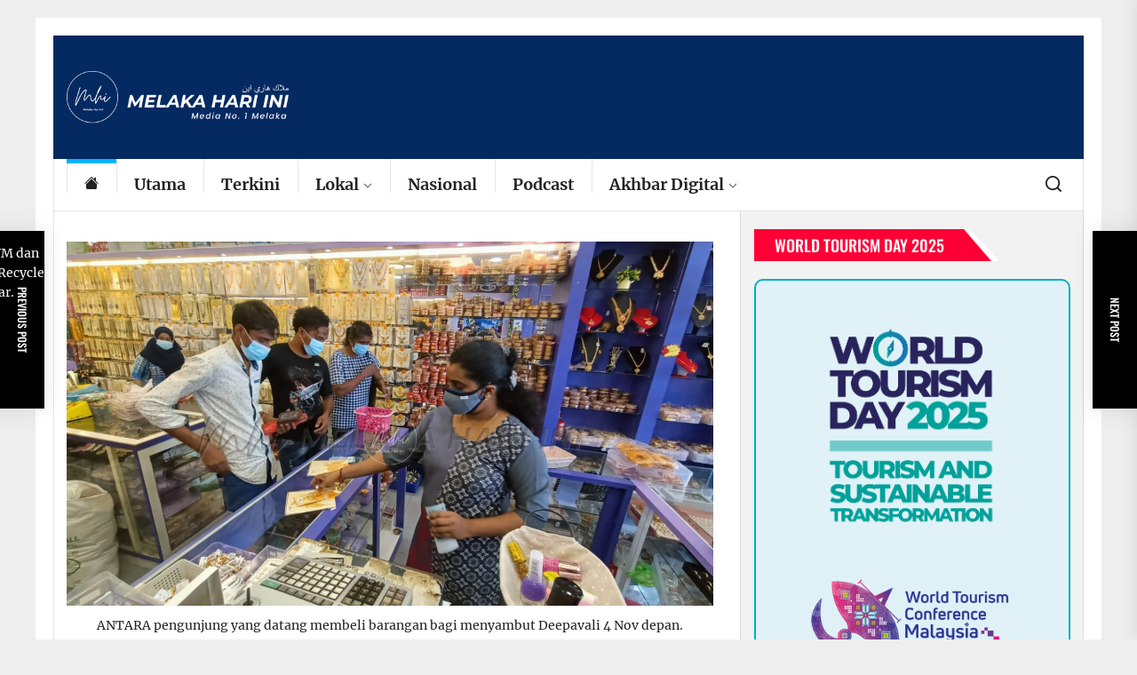

--- FILE ---
content_type: text/html; charset=utf-8
request_url: https://www.google.com/recaptcha/api2/aframe
body_size: 269
content:
<!DOCTYPE HTML><html><head><meta http-equiv="content-type" content="text/html; charset=UTF-8"></head><body><script nonce="Wku8nXZ5Q3PH6qjC5Jk55A">/** Anti-fraud and anti-abuse applications only. See google.com/recaptcha */ try{var clients={'sodar':'https://pagead2.googlesyndication.com/pagead/sodar?'};window.addEventListener("message",function(a){try{if(a.source===window.parent){var b=JSON.parse(a.data);var c=clients[b['id']];if(c){var d=document.createElement('img');d.src=c+b['params']+'&rc='+(localStorage.getItem("rc::a")?sessionStorage.getItem("rc::b"):"");window.document.body.appendChild(d);sessionStorage.setItem("rc::e",parseInt(sessionStorage.getItem("rc::e")||0)+1);localStorage.setItem("rc::h",'1766665930248');}}}catch(b){}});window.parent.postMessage("_grecaptcha_ready", "*");}catch(b){}</script></body></html>

--- FILE ---
content_type: text/css
request_url: https://www.melakahariini.my/wp-content/themes/boundlessnews/style.css?ver=1.1.6
body_size: 23096
content:
@charset "UTF-8";
/*
Theme Name: BoundlessNews
Theme URI: https://www.themeinwp.com/theme/boundlessnews
Author: ThemeInWP
Author URI: https://www.themeinwp.com/
Description: BoundlessNews is the most awesome News and Editorial Wordpress Theme that looks and works great on mobile devices, tablets and computers. There are multiple homepage content blocks that can be used and combined in different setups to achieve the perfect layout for you site.
Requires at least: 5.3
Tested up to: 6.5
Requires PHP: 5.6
Version: 1.1.6
License: GNU General Public License v2 or later
License URI: http://www.gnu.org/licenses/gpl-2.0.html
Text Domain: boundlessnews
Tags: blog, news, grid-layout, one-column, two-columns, left-sidebar, right-sidebar, custom-background, custom-header, custom-logo, custom-menu, featured-images, featured-image-header, flexible-header, post-formats, rtl-language-support, translation-ready, theme-options, threaded-comments, footer-widgets
*/
/*--------------------------------------------------------------
>>> TABLE OF CONTENTS:
----------------------------------------------------------------
# Normalize
# Typography
# Elements
# Forms
# Preloader
# Header
# Navigation
    ## Links
    ## Menus
# Accessibility
# Alignments
# Clearings
# Widgets
# Content
    ## Posts and pages
    ## Comments
# Infinite scroll
# Gutenberg
# Media
    ## Captions
    ## Galleries
# Footer
--------------------------------------------------------------*/
/*--------------------------------------------------------------
# Normalize
--------------------------------------------------------------*/
* {
    text-rendering: optimizeLegibility;
    -webkit-font-smoothing: antialiased;
    -moz-osx-font-smoothing: grayscale;
}
html {
    line-height: 1.15;
    font-size: 100%;
    -webkit-text-size-adjust: 100%;
    -ms-text-size-adjust: 100%;
}
body {
    border: none;
    margin: 0;
    padding: 0;
}
h1 {
    font-size: 2em;
    margin: 0.67em 0;
}
hr {
    box-sizing: content-box;
    height: 0;
    overflow: visible;
}
pre {
    font-family: monospace, monospace;
    font-size: 1em;
}
a {
    background-color: transparent;
}
abbr[title] {
    border-bottom: none;
    text-decoration: underline;
    text-decoration: underline dotted;
}
b,
strong {
    font-weight: bolder;
}
code,
kbd,
samp {
    font-family: monospace, monospace;
    font-size: 1em;
}
small {
    font-size: 85%;
}
sub,
sup {
    font-size: 75%;
    line-height: 0;
    position: relative;
    vertical-align: baseline;
}
sub {
    bottom: -0.25em;
}
sup {
    top: -0.5em;
}
img {
    border-style: none;
}
button,
input,
optgroup,
select,
textarea {
    font-family: inherit;
    font-size: 100%;
    line-height: 1.15;
    margin: 0;
}
button,
input {
    overflow: visible;
}
button,
select {
    text-transform: none;
}
fieldset {
    padding: 0.35em 0.75em 0.625em;
}
legend {
    box-sizing: border-box;
    color: inherit;
    display: table;
    max-width: 100%;
    padding: 0; /* 3 */
    white-space: normal;
}
progress {
    vertical-align: baseline;
}
textarea {
    overflow: auto;
}
[type="checkbox"],
[type="radio"] {
    box-sizing: border-box;
    padding: 0;
}
[type="number"]::-webkit-inner-spin-button,
[type="number"]::-webkit-outer-spin-button {
    height: auto;
}
[type="search"] {
    -webkit-appearance: textfield;
    outline-offset: -2px;
}
[type="search"]::-webkit-search-decoration {
    -webkit-appearance: none;
}
::-webkit-file-upload-button {
    -webkit-appearance: button;
    font: inherit;
}
details {
    display: block;
}
summary {
    display: list-item;
}
template {
    display: none;
}
[hidden] {
    display: none;
}
/*--------------------------------------------------------------
# Typography
--------------------------------------------------------------*/
html {
    font-size: 62.5%;
}
body,
button,
input,
select,
optgroup,
textarea {
    color: #222;
    font-family: 'Merriweather', serif;
    font-size: 1.4rem;
    line-height: 1.6;
}
h1, h2, h3, h4, h5, h6 {
    clear: both;
    line-height: 1.2;
}
.header-titles .custom-logo-name,
h1, h2, h3, h4, h5, h6 {
    font-family: 'Merriweather', serif;
    font-weight: 400;
}
.theme-tags-area .tags-area .tags-title,
.tags-area .tags-content .tags-title-label,
.navbar-control-trending-news .navbar-control-label,
.theme-topbar .top-nav-date,
.widget-title,
.block-title,
.theme-heading-controls,
.floating-navigation-label,
.widget_block .wp-block-group__inner-container > h2,
.megamenu-article-date,
.entry-meta {
    font-family: 'Oswald', sans-serif;
    font-weight: 500;
    text-transform: uppercase;
}
h1,
h2 {
    margin: 0 0 1.5rem;
}
h3,
h4,
h5,
h6 {
    margin: 0 0 1rem;
}
.article-content-overlay .entry-title a,
.article-content-overlay .entry-meta a {
    color: #fff;
}
.category-title {
    font-size: 18px;
    position: relative;
}
.category-title span {
    font-weight: 700;
    text-transform: uppercase;
    background: #000;
    color: #fff;
    padding: 6px 30px;
    font-size: 14px;
}
.category-title span:after {
    content: "";
    height: 1px;
    background: #000;
    position: absolute;
    top: 50%;
    left: 0;
    right: 0;
    margin-left: auto;
    margin-right: auto;
    width: 50%;
    z-index: -1;
}
.text-white {
    color: #fff;
}
.entry-title-large {
    font-size: 4rem;
}
.entry-title-big {
    font-size: 2.8rem;
}
.entry-title-medium {
    font-size: 2rem;
}
.entry-title-small {
    font-size: 1.5rem;
}
.entry-title-small.entry-title-trimmer {
    display: -webkit-box;
    -webkit-line-clamp: 2;
    -webkit-box-orient: vertical;
    overflow: hidden;
}
@media (max-width: 767px) {
    .entry-title-large {
        font-size: 2.6rem;
    }
    .entry-title-big {
        font-size: 2rem;
    }
    .entry-title-medium {
        font-size: 1.6rem;
    }
    .entry-title-small {
        font-size: 1.4rem;
    }
}
p {
    margin-bottom: 1.5em;
    margin-top: 0;
}
dfn, cite, em, i {
    font-style: italic;
}
blockquote {
    margin: 0 1.5em;
}
address {
    margin: 0 0 1.5em;
}
pre {
    background: #eee;
    font-family: "Courier 10 Pitch", Courier, monospace;
    font-size: 15px;
    font-size: 0.9375rem;
    line-height: 1.6;
    margin-bottom: 1.6em;
    max-width: 100%;
    overflow: auto;
    padding: 1.6em;
}
code, kbd, tt, var {
    font-family: Monaco, Consolas, "Andale Mono", "DejaVu Sans Mono", monospace;
    font-size: 15px;
    font-size: 0.9375rem;
}
abbr, acronym {
    border-bottom: 1px dotted #666;
    cursor: help;
}
mark, ins {
    background: #fff9c0;
    text-decoration: none;
}
big {
    font-size: 125%;
}
/*--------------------------------------------------------------
# Elements
--------------------------------------------------------------*/
html {
    box-sizing: border-box;
}
*,
*:before,
*:after {
    box-sizing: inherit;
}
body {
    background: #ffffff;
}
.theme-boxed-layout {
    background-color: #eee;
}
.body-scroll-locked {
    overflow: hidden;
}
hr {
    background-color: #ccc;
    border: 0;
    height: 1px;
    margin-bottom: 1.5em;
}
ul, ol {
    margin-top: 0;
    margin-bottom: 1rem;
}
ul {
    list-style: disc;
}
ol {
    list-style: decimal;
}
li > ul,
li > ol {
    margin-bottom: 0;
    margin-left: 1.5em;
}
dt {
    font-weight: bold;
}
dd {
    margin: 0 1.5em 1.5em;
}
img {
    height: auto;
    max-width: 100%;
    vertical-align: top;
}
figure {
    margin: 1em 0;
}
table {
    margin: 0 0 1.5em;
    width: 100%;
}
.data-bg {
    background-color: #eeeeee;
    background-size: cover;
    background-position: center;
    background-repeat: no-repeat;
    display: block;
    position: relative;
}
.data-bg-fixed {
    background-attachment: fixed;
}
.data-bg-xl-large {
    height: 630px;
}
.data-bg-large {
    height: 550px;
}
.data-bg-big {
    height: 490px;
}
.data-bg-medium {
    height: 220px;
}
.data-bg-small {
    height: 190px;
}
.data-bg-smaller {
    height: 160px;
}
.data-bg-thumbnail {
    height: 100px;
}
@media (max-width: 767px) {
    .data-bg-xl-large {
        height: 480px;
    }
    .data-bg-large {
        height: 362px;
    }
    .data-bg-big {
        height: 290px;
    }
    .data-bg-medium {
        height: 180px;
    }
}
/*--------------------------------------------------------------
# Forms
--------------------------------------------------------------*/
fieldset {
    border: .2rem solid #e1e1e3;
    margin-bottom: 3rem;
    margin-top: 3rem;
    padding: 2rem;
}
fieldset > *:first-child {
    margin-top: 0;
}
fieldset > *:last-child {
    margin-bottom: 0;
}
form {
    margin-bottom: 3rem;
    margin-top: 3rem;
}
form > *:first-child {
    margin-top: 0;
}
form > *:last-child {
    margin-bottom: 0;
}
legend {
    font-size: .85em;
    font-weight: 700;
    padding: 0 1rem;
}
label {
    display: block;
    font-size: 1.5rem;
    font-weight: 600;
    margin: 0 0 .5rem 0;
}
label.inline,
input[type="checkbox"] + label {
    display: inline;
    font-weight: 400;
    margin-left: .5rem;
}
input,
textarea,
button,
.select {
    font-family: inherit;
}
input,
textarea,
.select {
    border-color: #E1E1E3;
}
input[type="text"],
input[type="password"],
input[type="email"],
input[type="url"],
input[type="date"],
input[type="month"],
input[type="time"],
input[type="datetime"],
input[type="datetime-local"],
input[type="week"],
input[type="number"],
input[type="search"],
input[type="tel"],
input[type="color"],
textarea {
    background-color: transparent;
    -webkit-appearance: none;
    -moz-appearance: none;
    border-radius: 0;
    border-style: solid;
    border-width: .2rem;
    box-shadow: none;
    color: inherit;
    display: block;
    margin: 0;
    max-width: 100%;
    outline: none;
    padding: 1.5rem 1.8rem;
    width: 100%;
}
input[type="text"]:hover,
input[type="text"]:focus,
input[type="password"]:hover,
input[type="password"]:focus,
input[type="email"]:hover,
input[type="email"]:focus,
input[type="url"]:hover,
input[type="url"]:focus,
input[type="date"]:hover,
input[type="date"]:focus,
input[type="month"]:hover,
input[type="month"]:focus,
input[type="time"]:hover,
input[type="time"]:focus,
input[type="datetime"]:hover,
input[type="datetime"]:focus,
input[type="datetime-local"]:hover,
input[type="datetime-local"]:focus,
input[type="week"]:hover,
input[type="week"]:focus,
input[type="number"]:hover,
input[type="number"]:focus,
input[type="search"]:hover,
input[type="search"]:focus,
input[type="tel"]:hover,
input[type="tel"]:focus,
input[type="color"]:hover,
input[type="color"]:focus,
textarea:hover,
textarea:focus {
    border-color: #0027ff;
}
textarea {
    height: 12rem;
    line-height: 1.5;
    width: 100%;
}
select {
    font-family: inherit;
    font-size: inherit;
}
input::-webkit-input-placeholder {
    line-height: normal;
}
input:-ms-input-placeholder {
    line-height: normal;
}
input::-moz-placeholder {
    line-height: normal;
}
input[type="search"]::-webkit-search-decoration,
input[type="search"]::-webkit-search-cancel-button,
input[type="search"]::-webkit-search-results-button,
input[type="search"]::-webkit-search-results-decoration {
    display: none;
}
button,
.button,
.theme-button,
.wp-block-button__link,
.wp-block-file .wp-block-file__button,
input[type="button"],
input[type="reset"],
input[type="submit"] {
    -webkit-appearance: none;
    -moz-appearance: none;
    border: .2rem solid;
    background: none;
    border-radius: 0;
    color: inherit;
    cursor: pointer;
    display: inline-block;
    margin: 0;
    font-weight: 600;
    padding: 1.5rem;
    text-align: center;
    text-decoration: none;
    transition: opacity .15s linear;
}
.theme-button {
    text-transform: uppercase;
}
.theme-button-small {
    padding: 0.5rem 1.5rem;
    font-size: 1.2rem;
}
.theme-button-border {
    border: .1rem solid #e9ecef;
    color: #007aff;
}
.theme-button-filled {
    background: #68b832;
    border-color: #68b832;
    color: #fff;
}
button:hover,
.button:hover,
.wp-block-button__link:hover,
.wp-block-file__button:hover,
input[type="button"]:hover,
input[type="reset"]:hover,
input[type="submit"]:hover,
button:focus,
.button:focus,
.wp-block-button__link:focus,
.wp-block-file__button:focus,
input[type="button"]:focus,
input[type="reset"]:focus,
input[type="submit"]:focus {
    text-decoration: none;
    border-color: #0027ff;
}
.theme-button-border:hover,
.theme-button-border:focus,
.theme-button-filled:hover,
.theme-button-filled:focus {
    background: #004eff;
    border-color: #004eff;
    color: #fff;
}
button:hover,
.button:hover,
.wp-block-button__link:hover,
.wp-block-file__button:hover,
input[type="button"]:hover,
input[type="reset"]:hover,
input[type="submit"]:hover,
button:focus,
.button:focus,
.wp-block-button__link:focus,
.wp-block-file__button:focus,
input[type="button"]:focus,
input[type="reset"]:focus,
input[type="submit"]:focus,
button:active,
.button:active,
.wp-block-button__link:active,
.wp-block-file__button:active,
input[type="button"]:active,
input[type="reset"]:active,
input[type="submit"]:active {
    outline: none;
}
.post-password-form {
    padding: 40px;
    background: #f8f9fa;
}
.post-password-form label {
    margin-bottom: 0;
    -webkit-box-flex: 1;
    -ms-flex: 1;
    flex: 1;
}
.post-password-form input[type="password"] {
    min-height: 40px;
}
.post-password-form input[type="submit"] {
    padding: 0 2rem;
    min-height: 40px;
    height: 100%;
    border-radius: 0;
}
.post-password-form > p:first-child {
    font-size: 1.25rem;
    margin-bottom: 2rem;
}
.post-password-form > p:last-child {
    display: -webkit-box;
    display: -ms-flexbox;
    display: flex;
    -webkit-box-align: end;
    -ms-flex-align: end;
    align-items: flex-end;
    margin-bottom: 0;
}
.search-form {
    -webkit-transition: .2s ease box-shadow;
    transition: .2s ease box-shadow;
    border-radius: 0;
    margin-top: 0;
    margin-bottom: 0;
}
/*--------------------------------------------------------------
# Preloader
--------------------------------------------------------------*/
.preloader {
    width: 100%;
    height: 100%;
    position: fixed;
    left: 0;
    top: 0;
    z-index: 9999;
    background: #fff;
}
.preloader {
    -webkit-transition: all 0.7s ease;
    -moz-transition: all 0.7s ease;
    -ms-transition: all 0.7s ease;
    transition: all 0.7s ease;
}
.page-loaded .preloader {
    transform: translateY(-100%);
    -o-transform: translateY(-100%);
    -ms-transform: translateY(-100%);
    -webkit-transform: translateY(-100%);
}
.preloader-wrapper {
    position: absolute;
    top: 50%;
    left: 50%;
    width: 142px;
    height: 40px;
    margin: -20px 0 0 -71px;
    background: #fff;
    filter: contrast(20);
}
.preloader-wrapper .dot {
    position: absolute;
    width: 16px;
    height: 16px;
    top: 12px;
    left: 15px;
    filter: blur(4px);
    background: #000;
    border-radius: 50%;
    transform: translateX(0);
    animation: dot 2.8s infinite;
}
.preloader-wrapper .dots {
    transform: translateX(0);
    margin-top: 12px;
    margin-left: 31px;
    animation: dots 2.8s infinite;
}
.preloader-wrapper .dots span {
    display: block;
    float: left;
    width: 16px;
    height: 16px;
    margin-left: 16px;
    filter: blur(4px);
    background: #000;
    border-radius: 50%;
}
@-moz-keyframes dot {
    50% {
        transform: translateX(96px);
    }
}
@-webkit-keyframes dot {
    50% {
        transform: translateX(96px);
    }
}
@-o-keyframes dot {
    50% {
        transform: translateX(96px);
    }
}
@keyframes dot {
    50% {
        transform: translateX(96px);
    }
}
@-moz-keyframes dots {
    50% {
        transform: translateX(-31px);
    }
}
@-webkit-keyframes dots {
    50% {
        transform: translateX(-31px);
    }
}
@-o-keyframes dots {
    50% {
        transform: translateX(-31px);
    }
}
@keyframes dots {
    50% {
        transform: translateX(-31px);
    }
}
/*--------------------------------------------------------------
# Header
--------------------------------------------------------------*/
.theme-topbar {
    background: rgba(0, 0, 0, 0.21);
    position: relative;
}
@media screen and (max-width: 991px) {
    .theme-topbar {
        display: none;
        opacity: 0;
        visibility: hidden;
    }
}
#site-header {
    background-color: #052961;
    position: relative;
}
.header-affix-follow {
    position: relative;
}
.header-navbar .wrapper {
    background-color: #fff;
}
@media (min-width: 992px) {
    .header-affix-follow:before,
    .header-affix-follow:after {
        content: '';
        position: absolute;
        z-index: 1;
        top: 0;
        height: 100%;
        width: 0;
        pointer-events: none;
    }
    .header-affix-follow:before {
        left: 0;
    }
    .header-navbar:before {
        border-right: 0.0625rem solid rgba(0, 0, 0, 0.1);
    }
    .header-affixbar:before {
        border-right: 0.0625rem solid rgba(255, 255, 255, 0.2);
    }
    .header-affix-follow:after {
        right: 0;
    }
    .header-navbar:after {
        border-left: 0.0625rem solid rgba(0, 0, 0, 0.1);
    }
    .header-affixbar:after {
        border-left: 0.0625rem solid rgba(255, 255, 255, 0.2);
    }
}
@media (min-width: 992px) {
    .header-affix-follow:before,
    .header-affix-follow:after {
        width: calc((100% - 970px) / 2);
    }
}
@media (min-width: 1200px) {
    .header-affix-follow:before,
    .header-affix-follow:after {
        width: calc((100% - 1170px) / 2);
    }
}
@media (min-width: 1400px) {
    .header-affix-follow:before,
    .header-affix-follow:after {
        width: calc((100% - 1200px) / 2);
    }
}
.header-titles .custom-logo-name {
    display: block;
    font-size: 4.8rem;
    font-weight: 700;
    line-height: 1.2;
    margin: 0 auto;
}
@media (max-width: 575px) {
    .header-titles .custom-logo-name {
        font-size: 2.8rem;
    }
}
.affix-site-branding .twp-affix-title {
    font-size: 2.4rem;
    font-weight: 700;
    line-height: 1.2;
}
.affix-site-branding .twp-affix-title a,
.header-titles .custom-logo-name {
    color: inherit;
    white-space: nowrap;
}
.header-titles .custom-logo-name {
    padding-top: 1rem
}
@media (max-width: 575px) {
    .header-titles .custom-logo-name {
        font-size: 2.8rem;
    }
}
.header-titles .site-description {
    font-size: 1.4rem;
}
.header-site-branding {
    color: #fff;
}
.header-site-branding .header-wrapper {
    padding-bottom: 4rem;
    padding-top: 4rem;
}
.header-site-branding.header-bg-2 .header-wrapper {
    padding-bottom: 8rem;
    padding-top: 8rem;
}
.header-site-branding.header-bg-3 .header-wrapper {
    padding-bottom: 12rem;
    padding-top: 12rem;
}
.theme-topbar,
.header-site-branding,
.header-navbar {
    align-items: center;
    display: flex;
    position: relative;
    transition: none;
    z-index: 999;
}
@media only screen and (min-width: 992px) {
    .header-affix .header-affix-follow {
        width: 100%;
    }
    .header-affixbar,
    .header-affix.is-fixed .header-navbar {
        -webkit-transform: translate3d(0, -45px, 0);
        -moz-transform: translate3d(0, -45px, 0);
        -ms-transform: translate3d(0, -45px, 0);
        -o-transform: translate3d(0, -45px, 0);
        transform: translate3d(0, -45px, 0);
        -webkit-transition: -webkit-transform 0.4s ease;
        -moz-transition: -moz-transform 0.4s ease;
        -ms-transition: -ms-transform 0.4s ease;
        -o-transition: -o-transform 0.4s ease;
        transition: transform 0.4s ease;
    }
    .header-affixbar {
        background: #000;
        position: absolute;
        top: -45px;
        overflow: hidden;
        height: 45px;
        z-index: 9999;
        opacity: 0;
        visibility: hidden;
    }
    .header-affixbar .twp-affix-title a,
    .header-affixbar .current-news-title,
    .header-affixbar .theme-newsflash-headlines,
    .newsflash-ticker-item a {
        color: #fff;
    }
    .header-affix.is-fixed .header-affixbar {
        top: 0;
    }
    .header-affix.is-fixed .header-navbar {
        background: #fff;
        border-bottom: 1px solid rgba(0, 0, 0, 0.1);
        box-shadow: 0 2px 5px -2px rgba(0, 0, 0, 0.1);
        top: 0;
        z-index: 996;
    }
    .admin-bar .header-affix.is-fixed .header-affixbar {
        top: 32px;
    }
    .header-affix.is-visible .header-navbar {
        top: 45px;
    }
    .admin-bar .header-affix.is-visible .header-navbar {
        top: 77px;
    }
    .header-affix.is-fixed .header-affixbar,
    .header-affix.is-visible .header-navbar {
        position: fixed;
        opacity: 1;
        visibility: visible;
        -webkit-backface-visibility: hidden;
        backface-visibility: hidden;
        -webkit-transform: translate3d(0, 0, 0);
        -moz-transform: translate3d(0, 0, 0);
        -ms-transform: translate3d(0, 0, 0);
        -o-transform: translate3d(0, 0, 0);
        transform: translate3d(0, 0, 0);
    }
    .theme-boxed-layout .header-affix.is-fixed .header-affix-follow,
    .theme-boxed-layout .header-affix.is-visible .header-affix-follow {
        max-width: 1160px;
    }
}
.topbar-items {
    display: flex;
    flex-direction: row;
    align-items: center;
    height: 100%;
}
.topbar-items .topbar-item {
    display: flex;
    height: 100%;
    align-items: center;
    position: relative;
}
.topbar-items .topbar-item ul {
    margin: 0 auto;
    padding: 0;
    list-style: none;
}
.twp-mid-affixbar {
    position: relative;
    overflow: hidden;
}
.current-news-title,
.theme-newsflash-headlines {
    display: inline-block;
    vertical-align: middle;
}
.theme-newsflash-headlines {
    position: absolute;
    font-size: 14px;
    height: 35px;
    line-height: 35px;
    margin-left: 150px;
}
.current-news-title {
    background-color: #ff0036;
    height: 35px;
    line-height: 35px;
    min-width: 100px;
    font-size: 15px;
    font-weight: 700;
    text-transform: uppercase;
    position: absolute;
    margin-left: 20px;
    padding-left: 10px;
    z-index: 3;
}
.current-news-title:before {
    content: "";
    position: absolute;
    display: block;
    width: 0px;
    height: 0px;
    top: 0;
    left: -12px;
    border-left: 12px solid transparent;
    border-right: 0px solid transparent;
    border-bottom: 35px solid #ff0036;
}
.current-news-title:after {
    content: "";
    position: absolute;
    display: block;
    width: 0px;
    height: 0px;
    right: -12px;
    top: 0;
    border-right: 12px solid transparent;
    border-left: 0px solid transparent;
    border-top: 35px solid #ff0036;
}
#twp-current-read-bg {
    height: 35px;
    width: 550px;
    background-image: linear-gradient(to right, rgb(255, 0, 54), rgba(0, 0, 0, 0.4));
}
@media (max-width: 1199px) {
    #twp-current-read-bg {
        width: 420px;
    }
}
#twp-current-read {
    height: 45px;
    display: flex;
    align-items: center;
}
#twp-current-read:before {
    content: "";
    width: 35px;
    height: 35px;
    background-color: #000;
    position: absolute;
    z-index: 2;
}
.twp-delay-animated1 {
    -webkit-animation-duration: 0.4s;
    -webkit-animation-fill-mode: both;
    -moz-animation-duration: 0.4s;
    -moz-animation-fill-mode: both;
    -webkit-animation-iteration-count: 1;
    -moz-animation-iteration-count: 1;
    -webkit-animation-delay: 0.3s;
    animation-delay: 0.3s;
}
.twp-read-slidein {
    -webkit-animation-name: twp-slidein;
    -moz-animation-name: twp-slidein;
    -o-animation-name: twp-slidein;
    animation-name: twp-slidein;
}
@-webkit-keyframes twp-slidein {
    from {
        margin-left: 800px;
    }
    to {
        margin-top: 0px;
    }
}
@-moz-keyframes twp-slidein {
    from {
        margin-left: 800px;
    }
    to {
        margin-top: 0px;
    }
}
@media only screen and (max-width: 991px) {
    .header-affixbar {
        display: none;
        visibility: hidden;
        filter: alpha(opacity=0);
        opacity: 0;
    }
}
.theme-newsflash-headlines .newsflash-ticker-item {
    padding-left: 1.5rem;
    padding-right: 1.5rem;
}
.header-bg-1 .header-site-branding {
    padding-bottom: 2rem;
    padding-top: 2rem;
}
.header-bg-2 .header-site-branding {
    padding-bottom: 4rem;
    padding-top: 4rem;
}
.header-bg-3 .header-site-branding {
    padding-bottom: 6rem;
    padding-top: 6rem;
}
.header-wrapper {
    align-items: center;
    display: flex;
    justify-content: space-between;
}
.header-wrapper .header-item-left {
    align-items: baseline;
    display: flex;
    flex-wrap: wrap;
    justify-content: flex-start;
    align-items: center;
}
.header-wrapper .header-item-right {
    align-items: center;
    display: flex;
    justify-content: flex-end;
}
@media (max-width: 767px) {
    .header-site-branding .header-wrapper {
        text-align: center;
        flex-direction: column;
        padding-bottom: 2rem;
        padding-top: 2rem;
    }
    .header-site-branding .header-wrapper .header-item {
        margin-bottom: 1rem;
        margin-top: 1rem;
    }
}
.navbar-controls {
    display: flex;
    flex-shrink: 0;
    justify-content: flex-end;
    overflow: hidden;
}
.navbar-control {
    border: 0;
    color: inherit;
    align-items: center;
    display: flex;
    justify-content: flex-end;
    line-height: 1;
    margin: 0 1rem;
    min-height: 40px;
    padding: 0;
    position: relative;
    text-decoration: none;
}
@media only screen and (min-width: 992px) {
    .hide-hamburger-icon .navbar-control-offcanvas {
        display: none;
        opacity: 0;
        visibility: hidden;
    }
}
.navbar-control:hover,
.navbar-control:focus,
.navbar-control:active {
    outline: none;
    border-color: transparent;
}
.navbar-control-trigger:focus,
.btn__content:focus {
    outline: none;
}
.navbar-control:focus-visible > .navbar-control-trigger,
.theme-aria-button:focus-visible > .btn__content {
    outline: 2px solid #0027ff;
}
.navbar-controller {
    display: -ms-flexbox;
    display: flex;
    -ms-flex-wrap: wrap;
    flex-wrap: wrap;
    align-items: center;
}
.navbar-controller .navbar-control-icon,
.navbar-controller .navbar-control-label {
    color: #fff;
    height: 40px;
    display: flex;
    align-items: center;
    justify-content: center;
    position: relative;
}
.navbar-controller .navbar-control-icon {
    -ms-flex: 0 0 40px;
    flex: 0 0 40px;
    max-width: 40px;
}
.navbar-controller .navbar-control-label {
    -ms-flex: 0 0 calc(100% - 40px);
    flex: 0 0 calc(100% - 40px);
    max-width: calc(100% - 40px);
    padding-left: 20px;
    padding-right: 20px;
    font-size: 14px;
    white-space: nowrap;
}
@media (min-width: 992px) {
    .navbar-control-offcanvas {
        display: none;
        opacity: 0;
        visibility: hidden;
    }
}
.trending-news-main-wrap {
    position: absolute;
    left: 0;
    right: 0;
    width: 100%;
    z-index: 8;
    display: none;
}
.trending-news-main-wrap #trending-collapse {
    float: right;
    margin: 3rem 1.5rem;
    padding: 10px 20px;
}
.wp-custom-logo .site-logo {
    margin: 0;
}
.custom-logo-link {
    display: inline-block;
    max-width: 250px;
}
.custom-logo-name {
    padding-top: 1rem;
}
.header-affixbar .affix-site-branding img {
    height: 40px;
    width: inherit;
}
.header-searchbar {
    width: 100%;
    height: 100%;
    position: fixed;
    left: 0;
    right: 0;
    top: 0;
    z-index: 999;
    -webkit-transition: all 0.7s ease;
    -moz-transition: all 0.7s ease;
    -ms-transition: all 0.7s ease;
    -o-transition: all 0.7s ease;
    transition: all 0.7s ease;
    transform: translateY(-100%);
    -o-transform: translateY(-100%);
    -ms-transform: translateY(-100%);
    -webkit-transform: translateY(-100%);
    -ms-overflow-style: none;
    overflow: -moz-scrollbars-none;
}
.header-searchbar.header-searchbar-active {
    transform: translateY(0);
    -o-transform: translateY(0);
    -ms-transform: translateY(0);
    -webkit-transform: translateY(0);
}
.admin-bar .header-searchbar.header-searchbar-active {
    top: 32px;
}
@media (max-width: 782px) {
    .admin-bar .header-searchbar.header-searchbar-active {
        top: 46px;
    }
}
.header-searchbar-inner {
    transform: translateY(-100%);
    transition: transform 0.15s linear, box-shadow 0.15s linear;
}
.header-searchbar-active .header-searchbar-inner {
    box-shadow: 0 0 2rem 0 rgba(0, 0, 0, 0.08);
    transform: translateY(0);
    transition: transform 0.25s ease-in-out, box-shadow 0.1s 0.25s linear;
    min-height: 100vh;
}
.header-searchbar-inner .header-searchbar-panel {
    position: relative
}
.header-searchbar-area {
    display: flex;
    padding-bottom: 50px;
    padding-top: 100px;
    justify-content: space-between;
    align-items: center;
}
.header-searchbar form {
    margin: 0;
    position: relative;
    width: 100%;
}
.header-searchbar #search-closer {
    position: absolute;
    top: 20px;
    right: 0;
}
.header-searchbar .search-form .exit-search {
    padding: 1.4rem 1.8rem;
}
.search-content-area {
    overflow-x: hidden;
    max-height: calc(100vh - 300px);
}
.search-content-area {
    -ms-overflow-style: none;
    scrollbar-width: none;
}
.search-content-area::-webkit-scrollbar {
    display: none;
}
.search-content-area .recent-list-group {
    position: relative;
    padding-top: 10px;
    padding-bottom: 10px;
    -webkit-box-flex: 1;
    -ms-flex: 1;
    -webkit-flex: 1;
    -moz-box-flex: 1;
    flex: 1;
    counter-reset: list-numbers;
    margin-left: 2.5rem;
    margin-right: 2.5rem;
}
.search-content-area .recent-list-group:before {
    content: '';
    position: absolute;
    left: 0;
    top: 0;
    -webkit-transform: translateX(-50%);
    -ms-transform: translateX(-50%);
    -moz-transform: translateX(-50%);
    -o-transform: translateX(-50%);
    transform: translateX(-50%);
    width: 2px;
    height: 100%;
    background-color: rgba(0, 0, 0, .1);
}
.search-content-area .recent-list-group .theme-list-article {
    padding-left: 30px;
    position: relative;
    margin-bottom: 1.5rem;
    padding-bottom: 1.5rem;
}
@media (max-width: 767px) {
    .header-searchbar #search-closer {
        right: 15px;
    }
    .header-searchbar-inner .header-searchbar-panel {
        padding-left: 10px;
        padding-right: 10px;
    }
    .search-content-area .recent-list-group .theme-list-article {
        margin-bottom: 1rem;
        padding-bottom: 1rem;
    }
}
.search-content-area .recent-list-group .theme-list-article:last-child {
    margin-bottom: 0;
    padding-bottom: 0;
}
.search-content-area .recent-list-group .theme-list-article:before {
    counter-increment: list-numbers;
    content: counter(list-numbers);
    background-color: #000;
    color: #fff;
    position: absolute;
    left: 0;
    top: 0;
    width: 30px;
    height: 30px;
    line-height: 30px;
    text-align: center;
    -webkit-transform: translateX(-50%);
    -ms-transform: translateX(-50%);
    -moz-transform: translateX(-50%);
    -o-transform: translateX(-50%);
    transform: translateX(-50%);
}
.theme-categories-section {
    background-color: #f9e3d2;
}
.theme-categories-section .theme-section-heading,
.theme-categories-section .theme-category-article {
    text-align: center;
}
.theme-categories-section .entry-thumbnail {
    border-radius: 100%;
    margin: 0 auto 15px;
    overflow: hidden;
    position: relative;
    width: 180px;
}
@media screen and (max-width: 991px) {
    .search-content-area .post-thumb-categories {
        margin-bottom: 3rem;
    }
}
/*--------------------------------------------------------------
# Navigation
--------------------------------------------------------------*/
/*--------------------------------------------------------------
## Links
--------------------------------------------------------------*/
a {
    color: #000;
    text-decoration: none;
}
.entry-meta a {
    color: #5e5e5e;
}
a:hover,
a:focus {
    color: #1ea2f1;
}
a:hover,
a:focus,
a:active {
    outline: none;
}
a:focus-visible {
    outline: 2px solid #0027ff;
}
.entry-content a:not(.more-link):not(.button):not(.wp-block-button__link),
.entry-summary a:not(.more-link):not(.button),
.widget_text a:not(.more-link):not(.button) {
    text-decoration: underline;
}
/*--------------------------------------------------------------
## Menus
--------------------------------------------------------------*/
.theme-topbar .topbar-controls {
    display: flex;
    flex-shrink: 0;
    justify-content: flex-start;
}
.theme-topbar .topbar-controls .topbar-control {
    align-items: center;
    display: flex;
    justify-content: flex-start;
    position: relative;
    text-decoration: none;
}
.theme-topbar .top-nav-date {
    text-align: center;
    min-width: 150px;
    font-size: 14px;
    height: 4rem;
    line-height: 4rem;
    padding-left: 1rem;
    padding-right: 1rem;
}
.top-nav-date .topbar-date-icon,
.top-nav-date .topbar-date-label {
    display: inline-block;
    vertical-align: middle;
}
.top-nav-date .topbar-date-icon .svg-icon {
    height: 16px;
    width: 16px;
    margin: 0 5px;
    display: block;
}
.theme-topbar .topbar-social-navigation,
.theme-topbar .topbar-trending {
    float: right;
}
.site-navigation .primary-menu {
    display: flex;
    flex-wrap: wrap;
    align-items: center;
    margin: 0 auto;
    padding: 0;
}
.theme-menu,
.theme-menu ul {
    list-style: none;
    margin: 0;
    padding: 0;
}
.theme-menu a {
    color: inherit;
}
.site-navigation .primary-menu .icon {
    pointer-events: none;
    margin-left: 5px;
}
.site-navigation .primary-menu .icon .svg-icon {
    height: 1rem;
    width: 1rem;
}
.site-navigation .primary-menu > li > a {
    font-size: 1.8rem;
    font-weight: 700;
    padding: 1.5rem 2rem;
    position: relative;
}
.site-navigation .primary-menu > li > a:before,
.site-navigation .primary-menu > li > a:after {
    content: '';
    display: block;
    left: 0;
    position: absolute;
}
.site-navigation .primary-menu > li > a:before {
    border-left: 0.0625rem solid rgba(0, 0, 0, 0.1);
    top: 0;
    bottom: 2rem;
    z-index: 1;
}
.site-navigation .primary-menu > li > a:after {
    bottom: 0;
    content: '';
    display: block;
    left: 0;
    position: absolute;
    height: 0;
    right: 0;
    top: 0;
    transition: height .3s ease-in-out;
    transition: height .3s ease-in-out;
    transition: height .3s ease-in-out, height .3s ease-in-out;
}
.site-navigation .primary-menu > li:nth-child(7n+1) > a:after {
    background: #00b2ff;
}
.site-navigation .primary-menu > li:nth-child(7n+2) > a:after {
    background: #a00;
}
.site-navigation .primary-menu > li:nth-child(7n+3) > a:after {
    background: #2ea2cc;
}
.site-navigation .primary-menu > li:nth-child(7n+4) > a:after {
    background: #ffbf3f;
}
.site-navigation .primary-menu > li:nth-child(7n+5) > a:after {
    background: #ffabdb;
}
.site-navigation .primary-menu > li:nth-child(7n+6) > a:after {
    background: #7ad03a;
}
.site-navigation .primary-menu > li:nth-child(7n+7) > a:after {
    background: #a46497;
}
.site-navigation .primary-menu > li.brand-home > a:after,
.site-navigation .primary-menu > li.current-menu-item > a:after,
.site-navigation .primary-menu > li:hover > a:after,
.site-navigation .primary-menu > li:focus > a:after {
    height: 0.5rem;
}
.site-navigation .primary-menu > li:not(.megamenu-has-children),
.site-navigation .primary-menu > li:not(.megamenu-has-children) .dropdown-menu li {
    position: relative;
}
.site-navigation .primary-menu > li:not(.megamenu-has-children) .dropdown-menu li:hover a,
.site-navigation .primary-menu > li:not(.megamenu-has-children) .dropdown-menu li:focus a {
    background: rgba(0, 0, 0, 0.25);
}
.site-navigation .primary-menu a {
    display: block;
    text-decoration: none;
    word-break: normal;
    word-wrap: normal;
}
/* SUB MENU */
.site-navigation .primary-menu ul {
    background: #052961;
    color: #fff;
    font-size: 1.7rem;
    opacity: 0;
    margin: 0 auto;
    position: absolute;
    left: -99999rem;
    top: 100%;
    transition: opacity 0.15s linear, transform 0.15s linear, right 0s 0.15s;
    transform: translateY(0.6rem);
    width: 30rem;
    z-index: 9;
}
.site-navigation .primary-menu ul.theme-megamenu-content {
    background-color: #005594;
}
.theme-megamenu-content .fake-megamenu-bg {
    background-color: #dcd9e2;
    content: "";
    position: absolute;
    top: 0;
    bottom: 0;
    left: 25%;
    right: 0;
}
.theme-megamenu-content .megamenu-content-left {
    background-color: #005594;
}
.site-navigation .primary-menu .theme-megamenu-content .megamenu-content-right.column-12 {
    background: #dcd9e2;
}
.theme-megamenu-content .megamenu-content-left .megamenu-subcategories-list,
.theme-megamenu-content .megamenu-content-right .megamenu-recent-article-list {
    padding: 3rem 0;
}
.theme-megamenu-content .megamenu-content-left .megamenu-subcategories-list {
    color: #fff;
}
.theme-megamenu-content .megamenu-content-right .megamenu-recent-article-list {
    color: #000;
}
.theme-megamenu-content .megamenu-content-left .megamenu-subcategories-list a,
.theme-megamenu-content .megamenu-content-right .megamenu-recent-article-list a {
    color: inherit;
}
.theme-megamenu-content .megamenu-content-left .megamenu-subcategories-list a {
    display: flex;
    justify-content: space-between;
}
.theme-megamenu-content .megamenu-content-left .megamenu-subcategories-list a:hover,
.theme-megamenu-content .megamenu-content-left .megamenu-subcategories-list a:focus {
    background: rgba(0, 0, 0, 0.25);
}
.megamenu-recent-article {
    border-bottom: 1px solid rgba(0, 0, 0, 0.1);
    display: -webkit-box;
    display: -ms-flexbox;
    display: flex;
    -webkit-box-align: center;
    -ms-flex-align: center;
    align-items: center;
    margin-bottom: 2rem;
    padding-bottom: 2rem;
}
.megamenu-content-right .megamenu-recent-article {
    padding-left: 2rem;
}
.theme-megamenu-content .megamenu-recent-article a {
    padding: 0 !important;
}
.megamenu-recent-article .megamenu-article-image {
    -ms-flex: 0 0 80px;
    flex: 0 0 80px;
    max-width: 80px;
}
.megamenu-recent-article .megamenu-article-body {
    padding-left: 2rem;
    padding-right: 2rem;
}
.megamenu-recent-article .megamenu-article-body .megamenu-article-date {
    font-size: 80%;
    margin-bottom: 0.5rem;
    padding-bottom: 0.5rem;
}
.site-navigation .primary-menu li.menu-item-has-children:hover > ul,
.site-navigation .primary-menu li.menu-item-has-children:focus > ul,
.site-navigation .primary-menu li.page_item_has_children:hover > ul,
.site-navigation .primary-menu li.page_item_has_children:focus > ul {
    left: 0;
    opacity: 1;
    transform: translateY(0);
    transition: opacity 0.15s linear, transform 0.15s linear;
}
.site-navigation .primary-menu li.menu-item-has-children:focus-within > ul,
.site-navigation .primary-menu li.page_item_has_children:focus-within > ul {
    left: 0;
    opacity: 1;
    transform: translateY(0);
    transition: opacity 0.15s linear, transform 0.15s linear;
}
.site-navigation .primary-menu ul::after {
    content: "";
    display: block;
    position: absolute;
    bottom: 100%;
}
.site-navigation .primary-menu ul::before {
    height: 2rem;
    left: 0;
    right: 0;
}
.site-navigation .primary-menu ul a {
    background: transparent;
    border: none;
    color: inherit;
    display: block;
    padding: 1.5rem;
    transition: background-color 0.15s linear;
    width: 100%;
}
.site-navigation .primary-menu ul li.menu-item-has-children > a {
    padding-right: 3rem;
}
.site-navigation .primary-menu ul li.menu-item-has-children .icon {
    position: absolute;
    right: 1.5rem;
    top: calc(50% - 0.5rem);
}
/* DEEP DOWN */
.site-navigation .primary-menu ul ul {
    top: 0;
}
.site-navigation .primary-menu ul li.menu-item-has-children:hover > ul,
.site-navigation .primary-menu ul li.menu-item-has-children:focus > ul,
.site-navigation .primary-menu ul li.page_item_has_children:hover > ul,
.site-navigation .primary-menu ul li.page_item_has_children:focus > ul {
    left: calc(100% + 2rem);
}
.site-navigation .primary-menu ul li.menu-item-has-children:focus-within > ul,
.site-navigation .primary-menu ul li.page_item_has_children:focus-within > ul {
    left: calc(100% + 2rem);
}
.site-navigation .primary-menu ul ul::before {
    bottom: 0;
    height: auto;
    right: auto;
    left: -2rem;
    top: 0;
    width: 2rem;
}
.site-navigation .primary-menu ul ul::after {
    border: 0.8rem solid transparent;
    border-bottom-color: transparent;
    border-right-color: #052961;
    bottom: auto;
    left: -1.6rem;
    top: 2rem;
}
/*
 * Enable nav submenu expansion with tapping on arrows on large-viewport
 * touch interfaces (e.g. tablets or laptops with touch screens).
 * These rules are supported by all browsers (>IE11) and when JS is disabled.
 */
@media (any-pointer: coarse) {
    .site-navigation .primary-menu > li.menu-item-has-children > a {
        padding-right: 0;
        margin-right: 2rem;
    }
    .site-navigation .primary-menu ul li.menu-item-has-children > a {
        margin-right: 4.5rem;
        padding-right: 0;
        width: unset;
    }
}
/* Repeat previous rules for IE11 (when JS enabled for polyfill). */
body.touch-enabled .primary-menu > li.menu-item-has-children > a {
    padding-right: 0;
    margin-right: 2rem;
}
body.touch-enabled .primary-menu ul li.menu-item-has-children > a {
    margin-right: 4.5rem;
    padding-right: 0;
    width: unset;
}
@media screen and (max-width: 991px) {
    .site-navigation {
        display: none;
    }
}
.site-navigation .primary-menu ul.theme-megamenu-content {
    display: -webkit-box;
    display: -ms-flexbox;
    display: flex;
    width: 100%;
}
.menu-description {
    color: #fff;
    padding: 4px 5px;
    font-size: 10px;
    line-height: 12px;
    position: absolute;
    top: 0.5rem;
    left: calc(100% - 40px);
    padding: 2px 5px;
    line-height: 10px;
    white-space: nowrap;
}
.menu-description:after {
    position: absolute;
    content: '';
    width: 0;
    height: 0;
    border-left: 0px solid transparent;
    border-right: 5px solid transparent;
    border-top: 5px solid;
    left: 3px;
    bottom: -4px;
}
#offcanvas-menu {
    background: rgba(0, 0, 0, 0.42);
    position: fixed;
    top: 0;
    height: 100%;
    right: -100%;
    width: 100%;
    z-index: 1000;
    justify-content: flex-end;
    -webkit-transition: right 0.5s;
    -moz-transition: right 0.5s;
    -ms-transition: right 0.5s;
    -o-transition: right 0.5s;
    transition: right 0.5s;
}
#offcanvas-menu .offcanvas-wraper {
    height: 100%;
    padding: 20px 100px;
    -ms-flex: 0 0 50%;
    flex: 0 0 50%;
    max-width: 50%;
    overflow-y: scroll;
    scrollbar-width: none;
    -ms-overflow-style: none;
    box-shadow: 0 0 2rem 0 rgba(0, 0, 0, .1);
}
#offcanvas-menu .offcanvas-wraper::-webkit-scrollbar {
    width: 0;
    height: 0;
}
@media screen and (max-width: 991px) {
    #offcanvas-menu .offcanvas-wraper {
        -ms-flex: 0 0 80%;
        flex: 0 0 80%;
        max-width: 80%;
        padding: 20px;
    }
}
@media screen and (max-width: 767px) {
    #offcanvas-menu .offcanvas-wraper {
        -ms-flex: 0 0 100%;
        flex: 0 0 100%;
        max-width: 100%;
    }
}
#offcanvas-menu .close-offcanvas-menu {
    text-align: right;
    cursor: pointer;
}
#offcanvas-menu .close-offcanvas-menu .offcanvas-close {
    font-size: 14px;
    font-weight: 700;
    margin: 10px auto;
    align-items: center;
    display: flex;
    justify-content: space-between;
}
.admin-bar #offcanvas-menu .close-offcanvas-menu .offcanvas-close {
    margin-top: 40px;
}
.offcanvas-wraper > * {
    -webkit-transform: translateX(30px);
    -ms-transform: translateX(30px);
    transform: translateX(30px);
    opacity: 0;
    transition: transform 0.4s ease-out, opacity 0.4s ease-out;
    will-change: transform, opacity;
}
.offcanvas-menu-active .offcanvas-wraper > * {
    -webkit-transform: translateX(0);
    -ms-transform: translateX(0);
    transform: translateX(0);
    opacity: 1;
}
.offcanvas-menu-active .offcanvas-wraper .offcanvas-branding {
    transition-delay: 0.3s;
}
.offcanvas-menu-active .offcanvas-wraper .offcanvas-main-navigation {
    transition-delay: 0.6s;
}
.offcanvas-menu-active .offcanvas-wraper .offcanvas-social-navigation {
    transition-delay: 0.9s;
}
#offcanvas-menu.offcanvas-menu-active {
    display: -ms-flexbox;
    display: flex;
    right: 0;
}
.offcanvas-main-navigation {
    width: 100%;
}
.offcanvas-item {
    margin-bottom: 15px;
}
.offcanvas-main-navigation li {
    border-bottom: 1px solid;
    position: relative;
}
.offcanvas-main-navigation li:last-child {
    border-bottom: none;
}
.offcanvas-main-navigation a {
    display: block;
    font-size: 18px;
    padding: 20px 0;
    text-decoration: none;
    position: relative;
    width: 100%;
}
.offcanvas-main-navigation .sub-menu {
    border-top: 1px solid;
    display: none;
    list-style: none;
    margin: 0 auto;
    padding: 0;
}
.offcanvas-main-navigation .sub-menu.submenu-toggle-active {
    display: block;
}
.offcanvas-main-navigation .submenu-wrapper {
    display: flex;
    justify-content: space-between;
    width: 100%;
}
.offcanvas-main-navigation .submenu-wrapper .submenu-toggle {
    border-style: solid;
    border-width: 0 0 0 1px;
    padding-left: 3rem;
    padding-right: 3rem;
}
.offcanvas-main-navigation .submenu-wrapper .submenu-toggle .svg-icon {
    height: .9rem;
    transition: transform .15s linear;
    width: 1.8rem;
}
.offcanvas-main-navigation .submenu-wrapper .submenu-toggle.button-toggle-active .svg-icon {
    transform: rotate(180deg);
}
.boundlessnews-social-menu ul {
    list-style: none;
    margin: 0 auto;
    padding: 0;
}
.boundlessnews-social-menu li {
    float: left;
}
.boundlessnews-social-menu li a {
    display: block;
    width: 4rem;
    height: 4rem;
    padding: 1rem;
}
/*--------------------------------------------------------------
# Accessibility
--------------------------------------------------------------*/
.screen-reader-text {
    border: 0;
    clip: rect(1px, 1px, 1px, 1px);
    clip-path: inset(50%);
    height: 1px;
    margin: -1px;
    overflow: hidden;
    padding: 0;
    position: absolute !important;
    width: 1px;
    word-wrap: normal !important;
}
.screen-reader-text:focus {
    background-color: #f1f1f1;
    border-radius: 3px;
    box-shadow: 0 0 2px 2px rgba(0, 0, 0, 0.6);
    clip: auto !important;
    clip-path: none;
    color: #21759b;
    display: block;
    font-size: 14px;
    font-size: 0.875rem;
    font-weight: bold;
    height: auto;
    left: 5px;
    line-height: normal;
    padding: 15px 23px 14px;
    text-decoration: none;
    top: 5px;
    width: auto;
    z-index: 100000;
}
.skip-link {
    font-size: 16px !important;
}
#content[tabindex="-1"]:focus {
    outline: 0;
}
@media ( prefers-reduced-motion: reduce ) {
    * {
        animation-duration: 0s !important;
        transition-duration: 0s !important;
    }
}
/*--------------------------------------------------------------
# Alignments
--------------------------------------------------------------*/
.alignleft {
    display: inline;
    float: left;
    margin-right: 1.5em;
}
.alignright {
    display: inline;
    float: right;
    margin-left: 1.5em;
}
.aligncenter {
    clear: both;
    display: block;
    margin-left: auto;
    margin-right: auto;
}
/*--------------------------------------------------------------
# Clearings
--------------------------------------------------------------*/
.clear:before,
.clear:after,
.entry-content:before,
.entry-content:after,
.comment-content:before,
.comment-content:after,
.theme-topbar:before,
.theme-topbar:after,
.theme-header:before,
.theme-header:after,
.block-title-wrapper:before,
.block-title-wrapper:after,
.entry-title:before,
.entry-title:after,
.content-list:before,
.content-list:after,
.social-navigation:before,
.social-navigation:after,
.site-footer:before,
.site-footer:after {
    content: "";
    display: table;
    table-layout: fixed;
}
.clear:after,
.entry-content:after,
.comment-content:after,
.theme-topbar:after,
.theme-header:after,
.block-title-wrapper:after,
.entry-title:after,
.content-list:after,
.social-navigation:after,
.site-footer:after {
    clear: both;
}
/*--------------------------------------------------------------
# Widgets
--------------------------------------------------------------*/
.widget {
    margin: 0 0 2rem;
    overflow: hidden;
    width: 100%;
}
.widget-area .widget {
    margin-top: 2rem;
}
.widget .wp-block-group,
.widget_search form {
    margin-bottom: 0;
    margin-top: 0;
}
.theme-header .widget {
    margin: 0;
}
.widget-wrapper {
    width: 100%;
    margin-right: auto;
    margin-left: auto;
    position: relative;
}
.widget-wrapper .widget-row {
    display: -ms-flexbox;
    display: flex;
    -ms-flex-wrap: wrap;
    flex-wrap: wrap;
    margin-right: -1rem;
    margin-left: -1rem;
}
.widget-row .widget-column {
    position: relative;
    padding-right: 1rem;
    padding-left: 1rem;
}
@media (max-width: 575px) {
    .widget-wrapper .widget-row {
        margin-right: auto;
        margin-left: auto;
    }
    .widget-row .widget-column {
        padding-right: 0;
        padding-left: 0;
    }
}
.widget-content-area .widget-column-3 {
    -ms-flex: 0 0 25%;
    flex: 0 0 25%;
    max-width: 25%;
}
.widget-content-area .widget-column-4 {
    -ms-flex: 0 0 33.333333%;
    flex: 0 0 33.333333%;
    max-width: 33.333333%;
}
.widget-content-area .widget-column-6 {
    -ms-flex: 0 0 50%;
    flex: 0 0 50%;
    max-width: 50%;
}
.widget-content-area .widget-column-8 {
    -ms-flex: 0 0 66.666667%;
    flex: 0 0 66.666667%;
    max-width: 66.666667%;
}
.widget-content-area .widget-column-12 {
    -ms-flex: 0 0 100%;
    flex: 0 0 100%;
    max-width: 100%;
}
@media (max-width: 991px) {
    .widget-content-area .widget-column-sm-6 {
        -ms-flex: 0 0 50%;
        flex: 0 0 50%;
        max-width: 50%;
    }
    .widget-content-area .widget-column-sm-12 {
        -ms-flex: 0 0 100%;
        flex: 0 0 100%;
        max-width: 100%;
    }
}
@media (max-width: 575px) {
    .widget-content-area .widget-column-xs-12 {
        -ms-flex: 0 0 100%;
        flex: 0 0 100%;
        max-width: 100%;
    }
}
.widget select {
    max-width: 100%;
}
.widget ul,
.widget ol {
    padding-left: 0;
    padding-right: 0;
    list-style: none;
    margin-bottom: 0;
}
.widget .button {
    padding-top: 0.5rem;
    padding-bottom: 0.5rem;
}
/*--------------------------------------------------------------
## Widgets
--------------------------------------------------------------*/
.widget a {
    color: inherit;
}
.widget a:hover,
.widget a:focus {
    color: #1ea2f1;
}
.widget_nav_menu a {
    display: block;
    padding: 1rem 0;
}
.widget_nav_menu .menu > .menu-item:not(:first-child) {
    border-top: 1px #e9ecef solid;
}
.widget_nav_menu .menu-item-has-children {
    display: -webkit-box;
    display: -ms-flexbox;
    display: flex;
    -ms-flex-wrap: wrap;
    flex-wrap: wrap;
    -webkit-box-align: center;
    -ms-flex-align: center;
    align-items: center;
    -webkit-box-pack: justify;
    -ms-flex-pack: justify;
    justify-content: space-between;
    width: 100%;
}
.widget_nav_menu .menu-item-has-children > a {
    -webkit-box-ordinal-group: 2;
    -ms-flex-order: 1;
    order: 1;
}
.widget_nav_menu .menu-item-has-children > span {
    cursor: pointer;
    -webkit-box-ordinal-group: 3;
    -ms-flex-order: 2;
    order: 2;
}
.widget_nav_menu .menu-item-has-children > ul {
    width: 100%;
    -webkit-box-ordinal-group: 4;
    -ms-flex-order: 3;
    order: 3;
}
.widget_nav_menu .menu > .menu-item > .sub-menu {
    padding-bottom: 1rem;
}
.widget_nav_menu .sub-menu {
    display: none;
}
.widget_nav_menu .sub-menu a {
    padding: 0.5rem 0;
    line-height: 1;
}
.widget_nav_menu .sub-menu .sub-menu {
    padding: 0.5rem 0;
}
.widget_nav_menu .sub-menu .sub-menu a {
    padding-left: 1rem;
}
.widget_nav_menu .submenu-visible {
    display: block;
}
.search-form label {
    display: block;
    margin: 0 auto;
    padding-right: 4px;
    width: 70%;
    float: left;
}
.search-form .search-submit {
    float: left;
    width: 30%;
}
@media (max-width: 575px) {
    .search-form label{
        padding-right: 0;
    }
    .search-form label,
    .search-form .search-submit {
        width: 100%;
        margin: 10px auto;
    }
}
.widget_recent_entries ul li,
.widget_categories ul li,
.widget_pages ul li,
.widget_archive ul li,
.widget_meta ul li,
.widget_recent_comments ul li,
.widget_block .wp-block-latest-posts li,
.widget_block .wp-block-categories li,
.widget_block .wp-block-archives li,
.widget_block .wp-block-latest-comments li {
    display: -webkit-box;
    display: -ms-flexbox;
    display: flex;
    -ms-flex-wrap: wrap;
    flex-wrap: wrap;
    position: relative;
    padding: 0 0 1.5rem;
    margin-bottom: 1.5rem;
}
.widget_recent_entries ul li:first-child:last-child,
.widget_categories ul li:first-child:last-child,
.widget_pages ul li:first-child:last-child,
.widget_archive ul li:first-child:last-child,
.widget_meta ul li:first-child:last-child,
.footer-widgetarea ul li:first-child:last-child,
.widget_block .wp-block-latest-posts li:first-child:last-child,
.widget_block .wp-block-categories li:first-child:last-child,
.widget_block .wp-block-archives li:first-child:last-child,
.widget_block .wp-block-latest-comments li:first-child:last-child {
    padding-bottom: 0;
}
.widget_categories ul li:first-child:last-child > .children,
.widget_pages ul li:first-child:last-child > .children,
.widget_archive ul li:first-child:last-child > .children {
    padding-bottom: 0;
}
.widget_recent_entries ul li a,
.widget_categories ul li a,
.widget_pages ul li a,
.widget_archive ul li a,
.widget_meta ul li a {
    padding-right: 0.6666666667rem;
    -webkit-transition: color 0.2s;
    transition: color 0.2s;
}
.widget_categories ul ul.children,
.widget_pages ul ul.children,
.widget_archive ul ul.children {
    -webkit-box-flex: 0;
    -ms-flex: 0 0 100%;
    flex: 0 0 100%;
    width: 100%;
    border-top: 1px #e9ecef solid;
    margin-top: 1rem;
    margin-left: 0;
    padding-left: 1.5em;
}
.widget_categories ul ul.children li,
.widget_pages ul ul.children li,
.widget_archive ul ul.children li {
    padding: 1rem 0 1rem 1rem;
}
.widget_categories ul ul.children li:last-child,
.widget_pages ul ul.children li:last-child,
.widget_archive ul ul.children li:last-child {
    border-bottom: none;
    padding-bottom: 0;
}
.widget_categories ul ul.children ul.children li,
.widget_pages ul ul.children ul.children li,
.widget_archive ul ul.children ul.children li {
    margin-left: 1rem;
    padding-left: 0;
}
#wp-calendar {
    width: 100%;
    margin: 0;
}
#wp-calendar caption {
    text-align: right;
    margin-bottom: 15px;
}
#wp-calendar thead th {
    text-align: center;
}
#wp-calendar tbody td {
    border: 1px solid #e8e8e8;
    text-align: center;
    padding: 8px;
}
#wp-calendar tbody td:hover {
    background: rgba(255, 255, 255, .15);
}
#wp-calendar tbody .pad {
    background: none;
}
#wp-calendar tfoot td.pad {
    display: none;
}
.widget_recent_entries li {
    position: relative;
    padding-bottom: 1rem;
}
.widget_recent_entries li:last-child {
    padding-bottom: 0;
}
.widget_recent_entries li .post-date {
    font-weight: 700;
    margin-top: 1rem;
}
.widget_rss .rss-widget-icon {
    display: none;
}
.widget_rss ul li {
    border-bottom: 1px #e9ecef solid;
    position: relative;
    padding-bottom: 1rem;
    margin-bottom: 1rem;
}
.widget_rss ul li:last-child {
    border-bottom: none;
    padding-bottom: 0;
    margin-bottom: 0;
}
.widget_rss ul li .rsswidget {
    color: #000000;
    -webkit-transition: color 0.25s;
    transition: color 0.25s;
}
.widget_rss ul li .rss-date {
    display: block;
    margin-top: 0.25rem;
}
.widget_rss ul li .rssSummary {
    margin-top: 0.25rem;
    color: #000000;
}
.widget_rss ul li cite {
    display: block;
    margin-top: 0.25rem;
    font-style: normal;
    text-align: right;
    font-size: 0.8125rem;
}
.widget_tag_cloud {
    overflow: hidden;
}
.widget_tag_cloud .tagcloud {
    display: -webkit-box;
    display: -ms-flexbox;
    display: flex;
    -ms-flex-wrap: wrap;
    flex-wrap: wrap;
}
.widget_tag_cloud .tagcloud a {
    background: rgba(0, 0, 0, 0.04);
    color: inherit;
    padding: 0.5rem 1rem;
    margin-top: 0.5rem;
    margin-right: 0.5rem;
    text-decoration: none;
    text-transform: uppercase;
}
.widget_tag_cloud .tagcloud a:hover,
.widget_tag_cloud .tagcloud a:focus {
    background: rgba(0, 0, 0, 0.25);
}
.widget_tag_cloud .tagcloud a:last-child {
    margin-right: 0;
}
.widget_tag_cloud .tagcloud a:first-letter {
    text-transform: uppercase;
}
.widget_media_video .mejs-container {
    max-width: 100%;
    overflow: hidden;
}
.widget_media_video .mejs-container video,
.widget_media_video .mejs-container iframe,
.widget_media_video .mejs-container object,
.widget_media_video .mejs-container embed {
    max-width: 100%;
    overflow: hidden;
}
.widget_media_gallery {
    overflow: hidden;
}
.widget_media_gallery [class^="gallery-columns-"],
.widget_media_gallery [class*=" gallery-columns-"] {
    display: -webkit-box;
    display: -ms-flexbox;
    display: flex;
    -ms-flex-wrap: wrap;
    flex-wrap: wrap;
    margin: -1rem -0.5rem 0;
}
.widget_media_gallery [class^="gallery-columns-"] .gallery-item,
.widget_media_gallery [class*=" gallery-columns-"] .gallery-item {
    position: relative;
    margin-top: 1rem;
    margin-bottom: 0;
    padding: 0 0.5rem;
    display: -webkit-box;
    display: -ms-flexbox;
    display: flex;
    -webkit-box-align: center;
    -ms-flex-align: center;
    align-items: center;
    text-align: center;
    -webkit-box-orient: vertical;
    -webkit-box-direction: normal;
    -ms-flex-direction: column;
    flex-direction: column;
}
.widget_media_gallery [class^="gallery-columns-"] .gallery-item img,
.widget_media_gallery [class*=" gallery-columns-"] .gallery-item img {
    display: block;
    border-radius: 0;
    -webkit-transition: 0.25s;
    transition: 0.25s;
    -webkit-backface-visibility: hidden;
    backface-visibility: hidden;
}
.widget_media_gallery [class^="gallery-columns-"] .gallery-item:hover img,
.widget_media_gallery [class*=" gallery-columns-"] .gallery-item:hover img {
    opacity: 0.6;
}
.widget_media_gallery [class^="gallery-columns-"] .gallery-item .gallery-caption,
.widget_media_gallery [class*=" gallery-columns-"] .gallery-item .gallery-caption {
    padding: 1rem 1rem 0;
}
.widget_media_gallery [class^="gallery-columns-"] .gallery-item .gallery-icon,
.widget_media_gallery [class*=" gallery-columns-"] .gallery-item .gallery-icon {
    position: relative;
    width: 100%;
    overflow: hidden;
}
.widget_media_gallery .gallery-columns-4 .gallery-caption,
.widget_media_gallery .gallery-columns-5 .gallery-caption,
.widget_media_gallery .gallery-columns-6 .gallery-caption,
.widget_media_gallery .gallery-columns-7 .gallery-caption,
.widget_media_gallery .gallery-columns-8 .gallery-caption,
.widget_media_gallery .gallery-columns-9 .gallery-caption {
    display: none;
}
.widget_media_gallery .gallery-columns-1 .gallery-item {
    -webkit-box-flex: 0;
    -ms-flex: 0 0 100%;
    flex: 0 0 100%;
    max-width: 100%;
}
.widget_media_gallery .gallery-columns-2 .gallery-item {
    -webkit-box-flex: 0;
    -ms-flex: 0 0 50%;
    flex: 0 0 50%;
    max-width: 50%;
}
.widget_media_gallery .gallery-columns-3 .gallery-item {
    -webkit-box-flex: 0;
    -ms-flex: 0 0 33.3333333333%;
    flex: 0 0 33.3333333333%;
    max-width: 33.3333333333%;
}
.widget_media_gallery .gallery-columns-4 .gallery-item {
    -webkit-box-flex: 0;
    -ms-flex: 0 0 25%;
    flex: 0 0 25%;
    max-width: 25%;
}
.widget_media_gallery .gallery-columns-5 .gallery-item {
    -webkit-box-flex: 0;
    -ms-flex: 0 0 20%;
    flex: 0 0 20%;
    max-width: 20%;
}
.widget_media_gallery .gallery-columns-6 .gallery-item {
    -webkit-box-flex: 0;
    -ms-flex: 0 0 16.6666666667%;
    flex: 0 0 16.6666666667%;
    max-width: 16.6666666667%;
}
.widget_media_gallery .gallery-columns-7 .gallery-item {
    -webkit-box-flex: 0;
    -ms-flex: 0 0 14.2857142857%;
    flex: 0 0 14.2857142857%;
    max-width: 14.2857142857%;
}
.widget_media_gallery .gallery-columns-8 .gallery-item {
    -webkit-box-flex: 0;
    -ms-flex: 0 0 12.5%;
    flex: 0 0 12.5%;
    max-width: 12.5%;
}
.widget_media_gallery .gallery-columns-9 .gallery-item {
    -webkit-box-flex: 0;
    -ms-flex: 0 0 11.1111111111%;
    flex: 0 0 11.1111111111%;
    max-width: 11.1111111111%;
}
/* Text widget */
.widget_text {
    word-wrap: break-word;
}
.widget_text ul {
    list-style: disc;
    margin: 0 0 1rem 1rem;
}
.widget_text ol {
    list-style: decimal;
}
.widget_text ul li,
.widget_text ol li {
    border: none;
}
.widget_text ul li:last-child,
.widget_text ol li:last-child {
    padding-bottom: 0;
}
.widget_text ul li ul {
    margin: 0 0 0 1rem;
}
.widget_text ul li li {
    padding-left: 0;
    padding-right: 0;
}
.widget_text ol li {
    list-style-position: inside;
}
.widget_text ol li + li {
    margin-top: -1px;
}
/*Custom Widgets*/
.widget .tab-head .twp-nav-tabs {
    border-bottom: 2px solid #000;
    margin-bottom: 15px;
}
.widget .tab-head .twp-nav-tabs li {
    float: left;
    margin: 0 auto;
    width: 33.33%;
}
.widget .tab-head .twp-nav-tabs > li > a {
    background: rgba(0, 0, 0, .05);
    display: block;
    padding: 15px 0;
    text-align: center;
    font-size: 14px;
    font-weight: 700;
}
.widget .tab-head .twp-nav-tabs > li.active > a,
.widget .tab-head .twp-nav-tabs > li > a:focus,
.widget .tab-head .twp-nav-tabs > li > a:hover,
.widget .tab-head .twp-nav-tabs > li.active > a:focus,
.widget .tab-head .twp-nav-tabs > li.active > a:hover {
    background: #000;
    color: #fff;
}
.widget .tab-head .post-description {
    margin-top: 20px;
}
.tab-icon {
    width: 15px;
    height: 15px;
    display: inline-block;
    margin-right: 5px;
    vertical-align: middle;
}
.site-content .tab-icon {
    width: 20px;
    height: 20px;
}
.tab-content > .tab-pane {
    display: none;
}
.tab-content > .active {
    display: block;
}
.theme-widget-list li .article-list {
    margin-bottom: 15px;
    padding-bottom: 15px;
}
.theme-widget-list li:last-child .article-list {
    margin-bottom: 0;
    padding-bottom: 0;
}
.theme-widget-list .article-image {
    position: relative;
}
.trend-item {
    position: absolute;
    left: 15px;
    bottom: 15px;
    margin-left: auto;
    margin-right: auto;
    z-index: 1;
}
.category-widget-header .category-title {
    font-weight: 700;
    text-transform: uppercase;
}
.trend-item,
.category-widget-header .post-count {
    background-color: #ffe500;
    color: #000;
    font-size: 16px;
    font-weight: 700;
    outline: 2px solid #ffe500;
    outline-offset: 4px;
    height: 20px;
    line-height: 20px;
    text-align: center;
    width: 20px;
}
.category-widget-header .post-count {
    display: inline-block;
    float: right;
    margin-top: 1rem;
    margin-right: 1rem;
    -webkit-transition: all .2s ease-out;
    -moz-transition: all .2s ease-out;
    transition: all .2s ease-out;
}
.category-widget-description,
.category-latest-article .entry-title {
    margin-top: 15px;
    margin-bottom: 0;
}
.author-widget-details .profile-data-bg {
    border-radius: 100%;
    border: 5px solid #FFf;
    height: 160px;
    margin: 0 auto;
    width: 160px;
}
.data-bg-enable.author-widget-details .profile-data-bg {
    margin-top: -80px;
}
.author-widget-details .author-content {
    text-align: center;
}
.author-content .entry-title {
    margin-top: 10px;
}
.author-widget-details .author-social-profiles {
    margin-top: 20px;
    padding-bottom: 20px;
    text-align: center;
}
.author-widget-details .author-social-profiles > a {
    display: inline-block;
    margin: 0 5px;
}
.author-widget-details .author-social-profiles .svg-icon {
    color: #fff;
    height: 30px;
    line-height: 30px;
    width: 30px;
    outline: 2px solid;
    padding: 8px;
    outline-offset: 3px;
}
.author-widget-details .author-social-profiles a:hover .svg-icon,
.author-widget-details .author-social-profiles a:focus .svg-icon {
    background: #000;
}
.theme-social-widget .social-widget-list {
    display: -ms-flexbox;
    display: flex;
    -ms-flex-wrap: wrap;
    flex-wrap: wrap;
    margin-right: -2px;
    margin-left: -2px;
}
.theme-social-widget ul li {
    position: relative;
    padding-right: 2px;
    padding-left: 2px;
    margin: 2px 0;
    width: 100%;
    -ms-flex: 0 0 33.33%;
    flex: 0 0 33.33%;
    max-width: 33.33%;
}
.theme-social-widget ul li a {
    display: block;
    background: #000;
    color: #fff;
    text-align: center;
    padding: 20px;
}
.theme-social-widget ul li a:hover,
.theme-social-widget ul li a:focus {
    filter: alpha(opacity=90);
    opacity: .90;
    color: #fff;
}
.theme-social-widget ul li .theme-social-icons,
.theme-social-widget ul li .theme-social-label {
    display: block;
    font-size: 1.2rem;
    font-weight: 700;
    text-transform: uppercase;
}
.theme-social-widget ul li .theme-social-icons .svg-icon {
    width: 24px;
    height: 24px;
}
/*--------------------------------------------------------------
# Content
--------------------------------------------------------------*/
.breadcrumbs {
    font-size: 90%;
    margin: 0 auto 2rem;
}
.page .singular-main-block .breadcrumbs {
    margin-top: 2rem;
}
@media screen and (max-width: 767px) {
    .breadcrumbs {
        display: none;
    }
}
.breadcrumbs a {
    color: inherit;
}
.breadcrumbs ul {
    list-style: none;
    margin: 0 auto;
    padding: 0;
}
.breadcrumbs ul li {
    display: inline-block;
    margin-bottom: 5px;
}
.breadcrumbs ul .trail-item span {
    position: relative;
    margin: 0 .5rem .4rem 0;
    background: rgba(0, 0, 0, 0.045);
    padding: .3rem .6rem .4rem .4rem;
    border-radius: 2px;
    line-height: 1;
    max-width: 18em;
    overflow: hidden;
    white-space: nowrap;
    text-overflow: ellipsis;
}
.single-featured-banner .breadcrumbs ul .trail-item span {
    background: rgba(255, 255, 255, 0.40);
}
.breadcrumbs ul .trail-item span:hover,
.breadcrumbs ul .trail-item span:focus {
    background: rgba(0, 0, 0, 0.085);
}
.breadcrumbs ul .trail-item.trail-begin span {
    margin-left: 0;
}
.breadcrumbs ul .trail-item span:before {
    content: "";
    background: #000;
    display: inline-block;
    margin-left: .45rem;
    margin-right: .65rem;
    width: 4px;
    height: 4px;
    border-radius: 4px;
    vertical-align: middle;
    margin-top: -2px;
}
.single-featured-banner .breadcrumbs ul .trail-item span:before {
    background: #fff;
}
/*--------------------------------------------------------------
## Posts and pages
--------------------------------------------------------------*/
.sticky {
    display: block;
}
.updated:not(.published) {
    display: none;
}
.post-content-wrap {
    display: -ms-flexbox;
    display: flex;
    -ms-flex-wrap: wrap;
    flex-wrap: wrap;
    margin-right: -5px;
    margin-left: -5px;
    padding-top: 3rem;
}
.post-content-wrap .post-content-share,
.post-content-wrap .post-content {
    position: relative;
    padding-right: 5px;
    padding-left: 5px;
    width: 100%;
}
.post-content-wrap .post-content-share {
    -ms-flex: 0 0 60px;
    flex: 0 0 60px;
    max-width: 60px;
}
.post-content-wrap .post-content {
    -ms-flex: 0 0 calc(100% - 60px);
    flex: 0 0 calc(100% - 60px);
    max-width: calc(100% - 60px);
}
.single-layout .post-thumbnail {
    margin-bottom: 20px;
}
.single-layout .post-content-wrap .post-content ul li,
.single-layout .post-content-wrap .post-content ol li {
    margin-bottom: 10px;
}
.entry-title a {
    display: inline;
    margin: 0;
    padding: 0;
    text-transform: inherit;
    word-break: break-word;
    font-weight: inherit;
    font-family: inherit;
    line-height: inherit;
    -webkit-transition: all .3s cubic-bezier(.32, .74, .57, 1);
    -moz-transition: all .3s cubic-bezier(.32, .74, .57, 1);
    -ms-transition: all .3s cubic-bezier(.32, .74, .57, 1);
    -o-transition: all .3s cubic-bezier(.32, .74, .57, 1);
    transition: all .3s cubic-bezier(.32, .74, .57, 1);
    text-decoration-line: underline;
    text-decoration-color: transparent;
    -webkit-text-decoration-color: transparent;
    -moz-text-decoration-color: transparent;
}
.post-thumbnail img {
    object-fit: cover;
    width: 100%;
    height: 100%;
}
.page-links {
    clear: both;
    margin: 0 0 1.5em;
}
.wrapper {
    width: 100%;
    margin-right: auto;
    margin-left: auto;
    padding-left: 1.5rem;
    padding-right: 1.5rem;
}
@media (min-width: 576px) {
    .wrapper {
        max-width: 540px;
    }
}
@media (min-width: 768px) {
    .wrapper {
        max-width: 750px;
    }
}
@media (min-width: 992px) {
    .wrapper {
        max-width: 970px;
    }
}
@media (min-width: 1200px) {
    .wrapper {
        max-width: 1170px;
    }
}
@media (min-width: 1400px) {
    .wrapper {
        max-width: 1200px;
    }
}
.theme-boxed-layout .site {
    background: #fff;
    max-width: 1200px;
    margin: 2rem auto;
    padding: 2rem;
}
.column-row {
    display: -ms-flexbox;
    display: flex;
    -ms-flex-wrap: wrap;
    flex-wrap: wrap;
    margin-left: -1.5rem;
    margin-right: -1.5rem;
}
.column-row-small {
    margin-left: -.5rem;
    margin-right: -.5rem;
}
.column {
    position: relative;
    padding-left: 1.5rem;
    padding-right: 1.5rem;
}
.column-row-small .column {
    padding-left: .5rem;
    padding-right: .5rem;
}
.column-row-collapse .column {
    padding-right: 0;
    padding-left: 0;
}
.column-1 {
    -ms-flex: 0 0 8.333333%;
    flex: 0 0 8.333333%;
    max-width: 8.333333%;
}
.column-2 {
    -ms-flex: 0 0 16.666667%;
    flex: 0 0 16.666667%;
    max-width: 16.666667%;
}
.column-3 {
    -ms-flex: 0 0 25%;
    flex: 0 0 25%;
    max-width: 25%;
}
.column-3-lg {
    -ms-flex: 0 0 30%;
    flex: 0 0 30%;
    max-width: 30%;
}
.column-4 {
    -ms-flex: 0 0 33.333333%;
    flex: 0 0 33.333333%;
    max-width: 33.333333%;
}
.column-5 {
    -ms-flex: 0 0 41.666667%;
    flex: 0 0 41.666667%;
    max-width: 41.666667%;
}
.column-6 {
    -ms-flex: 0 0 50%;
    flex: 0 0 50%;
    max-width: 50%;
}
.column-7 {
    -ms-flex: 0 0 58.333333%;
    flex: 0 0 58.333333%;
    max-width: 58.333333%;
}
.column-8 {
    -ms-flex: 0 0 66.666667%;
    flex: 0 0 66.666667%;
    max-width: 66.666667%;
}
.column-9 {
    -ms-flex: 0 0 75%;
    flex: 0 0 75%;
    max-width: 75%;
}
.column-10 {
    -ms-flex: 0 0 83.333333%;
    flex: 0 0 83.333333%;
    max-width: 83.333333%;
}
.column-11 {
    -ms-flex: 0 0 91.666667%;
    flex: 0 0 91.666667%;
    max-width: 91.666667%;
}
.column-12 {
    -ms-flex: 0 0 100%;
    flex: 0 0 100%;
    max-width: 100%;
}
@media (min-width: 992px) {
    .column-order-1 {
        -ms-flex-order: 1;
        order: 1;
    }
    .column-order-2 {
        -ms-flex-order: 2;
        order: 2;
    }
    .column-order-3 {
        -ms-flex-order: 3;
        order: 3;
    }
}
@media (max-width: 991px) {
    .column-sm-12 {
        -ms-flex: 0 0 100%;
        flex: 0 0 100%;
        max-width: 100%;
    }
    .column-sm-8 {
        -ms-flex: 0 0 66.666667%;
        flex: 0 0 66.666667%;
        max-width: 66.666667%;
    }
    .column-sm-6 {
        -ms-flex: 0 0 50%;
        flex: 0 0 50%;
        max-width: 50%;
    }
    .column-sm-4 {
        -ms-flex: 0 0 33.333333%;
        flex: 0 0 33.333333%;
        max-width: 33.333333%;
    }
    .column-sm-3 {
        -ms-flex: 0 0 25%;
        flex: 0 0 25%;
        max-width: 25%;
    }
    .hidden-sm-element {
        display: none;
        visibility: hidden;
        opacity: 0;
    }
    .mt-sm-10 {
        margin-top: 1rem;
    }
    .mt-sm-15 {
        margin-top: 1.5rem;
    }
    .mt-sm-20 {
        margin-top: 2rem;
    }
    .mt-sm-30 {
        margin-top: 3rem;
    }
    .mb-sm-10 {
        margin-bottom: 1rem;
    }
    .mb-sm-15 {
        margin-bottom: 1.5rem;
    }
    .mb-sm-20 {
        margin-bottom: 2rem;
    }
    .mb-sm-30 {
        margin-bottom: 3rem;
    }
}
@media (max-width: 767px) {
    .column-xs-12 {
        -ms-flex: 0 0 100%;
        flex: 0 0 100%;
        max-width: 100%;
    }
    .column-xs-6 {
        -ms-flex: 0 0 50%;
        flex: 0 0 50%;
        max-width: 50%;
    }
    .column-xs-4 {
        -ms-flex: 0 0 33.333333%;
        flex: 0 0 33.333333%;
        max-width: 33.333333%;
    }
    .column-xs-3 {
        -ms-flex: 0 0 25%;
        flex: 0 0 25%;
        max-width: 25%;
    }
    .hidden-xs-element {
        display: none;
        opacity: 0;
        visibility: hidden;
    }
}
@media (max-width: 575px) {
    .column-xxs-12 {
        -ms-flex: 0 0 100%;
        flex: 0 0 100%;
        max-width: 100%;
    }
    .column-xxs-6 {
        -ms-flex: 0 0 50%;
        flex: 0 0 50%;
        max-width: 50%;
    }
    .column-xxs-4 {
        -ms-flex: 0 0 33.333333%;
        flex: 0 0 33.333333%;
        max-width: 33.333333%;
    }
    .column-xxs-3 {
        -ms-flex: 0 0 25%;
        flex: 0 0 25%;
        max-width: 25%;
    }
}
.site-content {
    position: relative;
}
@media (min-width: 992px) {
    .site-content:before,
    .site-content:after {
        content: '';
        position: absolute;
        z-index: 1;
        top: 0;
        height: 100%;
        width: 0;
        pointer-events: none;
    }
    .site-content:before {
        left: 0;
        border-right: 0.0625rem solid rgba(0, 0, 0, 0.1);
    }
    .site-content:after {
        right: 0;
        border-left: 0.0625rem solid rgba(0, 0, 0, 0.1);
    }
}
@media (min-width: 992px) {
    .site-content:before,
    .site-content:after {
        width: calc((100% - 970px) / 2);
    }
}
@media (min-width: 1200px) {
    .site-content:before,
    .site-content:after {
        width: calc((100% - 1170px) / 2);
    }
}
@media (min-width: 1400px) {
    .site-content:before,
    .site-content:after {
        width: calc((100% - 1200px) / 2);
    }
}
.content-area,
.widget-area,
.widget-content-area,
.custom-widget-area {
    position: relative;
    padding-right: 15px;
    padding-left: 15px;
    width: 100%;
}
.content-area,
.widget-content-area {
    -ms-flex: 0 0 66.666667%;
    flex: 0 0 66.666667%;
    max-width: 66.666667%;
}
.no-sidebar .content-area,
.homewidget-sidebar-disable .widget-content-area {
    -ms-flex: 0 0 100%;
    flex: 0 0 100%;
    max-width: 100%;
}
.widget-area,
.custom-widget-area {
    -ms-flex: 0 0 33.333333%;
    flex: 0 0 33.333333%;
    max-width: 33.333333%;
}
@media screen and (min-width: 992px) {
    .widget-area {
        background: #f2f2f2;
    }
}
@media screen and (min-width: 992px) {
    .right-sidebar .content-area {
        padding-right: 3rem;
    }
    .left-sidebar .content-area {
        padding-left: 3rem;
    }
    .left-sidebar .content-area {
        -ms-flex-order: 2;
        order: 2;
    }
    .left-sidebar .widget-area {
        -ms-flex-order: 1;
        order: 1;
    }
    .left-sidebar .widget-area {
        border-right: 0.0625rem solid rgba(0, 0, 0, 0.1);
    }
    .right-sidebar .widget-area {
        border-left: 0.0625rem solid rgba(0, 0, 0, 0.1);
    }
}
@media screen and (max-width: 991px) {
    .content-area,
    .widget-content-area,
    .widget-area,
    .custom-widget-area {
        -ms-flex: 0 0 100%;
        flex: 0 0 100%;
        max-width: 100%;
    }
}
.no-sidebar .alignwide,
.no-sidebar .alignfull {
    margin: 32px calc(50% - 50vw);
    max-width: 100vw;
    width: 100vw;
}
@media (max-width: 920px) {
    .no-sidebar .alignwide {
        margin: 32px calc((767px - 920px) / 2);
        max-width: 920px;
        width: 920px;
    }
}
.entry-meta {
    display: flex;
    flex-wrap: wrap;
    font-size: 1.2rem;
    align-items: flex-end;
    gap:0.5rem;
}
.entry-meta .entry-meta-item {
    align-items: center;
    display: flex;
    flex-wrap: wrap;
    gap: 0.5rem;
}
.entry-meta .entry-meta-views a{
    display: flex;
    flex-wrap: wrap;
    gap: 0.3rem;
}
.entry-meta-left .entry-meta-avatar {
    width: 40px;
    border-radius: 50%;
    margin-right: 1rem;
    overflow: hidden;
}
.mt-20 {
    margin-top: 20px;
}
.mt-15 {
    margin-top: 15px;
}
.mb-20 {
    margin-bottom: 20px;
}
.mb-15 {
    margin-bottom: 15px;
}
@media (max-width: 991px) {
    .mb-sm-20 {
        margin-bottom: 20px;
    }
    .mb-sm-15 {
        margin-bottom: 15px;
    }
}
@media (max-width: 767px) {
    .mb-xs-20 {
        margin-bottom: 20px;
    }
    .mb-xs-15 {
        margin-bottom: 15px;
    }
}
.entry-meta-item .svg-icon {
    height: 1.5rem;
    width: 1.5rem;
}
.theme-block-slider-1 .article-content-overlay a:not(:hover):not(:focus){
    color: #fff !important;
}
.article-content-overlay .entry-meta-item .svg-icon  {
    color: #fff;
}
.entry-meta-label {
    margin-right: 5px;
}
.entry-meta .entry-meta-categories > a {
    display: inline-block;
    position: relative;
    padding: 2px 10px;
    margin: 0 auto 10px;
    -webkit-transform: skew(-7deg);
    -moz-transform: skew(-7deg);
    -o-transform: skew(-7deg);
    -ms-transform: skew(-7deg);
    transform: skew(-7deg);
}
.entry-meta .entry-meta-categories > a span {
    color: #fff;
    -webkit-transform: skew(7deg);
    -moz-transform: skew(7deg);
    -o-transform: skew(7deg);
    -ms-transform: skew(7deg);
    transform: skew(7deg);
    display: inline-block;
    font-weight: 700;
    text-transform: uppercase;
    font-size: 1rem;
}

.entry-content {
    position: relative;
}
.entry-content-highlights p {
    margin-bottom: 0;
}
.entry-content-highlights p:before,
.entry-content-highlights p:after {
    content: "";
    display: table;
    clear: both;
}
.news-article .entry-footer {
    display: flex;
    align-items: center;
    justify-content: space-between;
    flex-wrap: wrap;
    width: 100%;
}
.single-featured-banner {
    background: #000;
    position: relative;
}
.single-featured-banner,
.single-featured-banner a {
    color: #fff;
}
.twp-single-header-overlay .single-featured-banner.banner-has-image {
    position: relative;
}
.twp-single-header-overlay .single-featured-banner.banner-has-image .featured-banner-media:after {
    content: "";
    position: absolute;
    left: 0;
    right: 0;
    width: 100%;
    background: #000;
    z-index: 1;
    filter: alpha(opacity=45);
    opacity: .45;
    height: 100%;
}
.featured-banner-media {
    position: absolute;
    top: 0;
    left: 0;
    width: 100%;
    height: 100%;
    z-index: 1;
    overflow: hidden;
}
.featured-banner-media .data-bg-banner {
    position: absolute;
    top: 0;
    left: 0;
    width: 100%;
    height: 100%;
    z-index: 1;
    overflow: hidden;
}
.featured-banner-content {
    padding: 15rem 2rem;
    z-index: 9;
    position: relative;
}
.twp-single-layout-1 .singular-main-block .content-area {
    padding-top: 2rem;
}
.posts-navigation,
.post-navigation {
    font-size: 1.8rem;
    margin: 3rem auto;
    padding: 3rem 1rem;
}
.posts-navigation .nav-links,
.post-navigation .nav-links {
    display: flex;
    flex-direction: row;
    justify-content: space-between;
}
.posts-navigation .nav-links .svg-icon {
    margin-left: 10px;
    margin-right: 10px;
}
.posts-navigation a,
.post-navigation a {
    display: flex;
    align-items: center;
    text-decoration: none;
}
/* SINGLE PAGINATION */
.post-navigation .nav-links > div {
    max-width: calc(50% - 2rem);
}
.post-navigation .nav-links > div + div {
    margin: 0 0 0 4rem;
}
.post-navigation .arrow {
    margin: 0 2rem 0 0;
}
.post-navigation .nav-next:only-child {
    margin-left: auto;
}
.post-navigation .nav-next a {
    flex-direction: row-reverse;
    text-align: right;
}
.post-navigation .nav-next .arrow {
    margin: 0 0 0 2rem;
}
@media ( max-width: 767px ) {
    .posts-navigation .nav-links, .post-navigation .nav-links {
        display: block;
    }
    .post-navigation .nav-links > div {
        max-width: 100%;
        margin: 10px 0;
    }
}
/* ARCHIVE LAYOUT */
.archive-layout .theme-article-area {
    margin-bottom: 2rem;
    padding-bottom: 2rem;
}
.archive-layout-default .theme-article-area .news-article,
.archive-layout-grid,
.archive-layout-masonry {
    display: -ms-flexbox;
    display: flex;
    -ms-flex-wrap: wrap;
    flex-wrap: wrap;
}
.archive-layout-grid,
.archive-layout-masonry {
    margin-right: -1.5rem;
    margin-left: -1.5rem;
}
.theme-article-area .post-thumbnail,
.theme-article-area .post-content {
    position: relative;
}
.theme-article-area .post-content {
    padding: 2rem 0 0;
}
.archive-layout-default .theme-article-area .post-content {
    padding: 0 2rem;
}
.archive-layout-default .theme-article-area .post-thumbnail,
.archive-layout-default .theme-article-area .post-content,
.archive-layout-grid .theme-article-area,
.archive-layout-masonry .theme-article-area {
    width: 100%;
}
.archive-layout-default .theme-article-area .news-article.has-post-thumbnail .post-thumbnail,
.archive-layout-default .theme-article-area .news-article.format-gallery .post-thumbnail,
.archive-layout-default .theme-article-area .news-article.has-post-thumbnail .entry-content-media {
    -ms-flex: 0 0 40%;
    flex: 0 0 40%;
    max-width: 40%;
}
.archive-layout-default .theme-article-area .news-article.has-post-thumbnail .post-content,
.archive-layout-default .theme-article-area .news-article.format-gallery .post-content {
    -ms-flex: 0 0 60%;
    flex: 0 0 60%;
    max-width: 60%;
}
@media (min-width: 768px) {
    .twp-archive-alternative .archive-layout-default .theme-article-area .news-article.has-post-thumbnail .post-thumbnail,
    .twp-archive-alternative .archive-layout-default .theme-article-area .news-article.format-gallery .post-thumbnail {
        -ms-flex-order: 2;
        order: 2;
    }
    .twp-archive-alternative .archive-layout-default .theme-article-area .news-article.has-post-thumbnail .post-content,
    .twp-archive-alternative .archive-layout-default .theme-article-area .news-article.format-gallery .post-content {
        -ms-flex-order: 1;
        order: 1;
    }
}
.archive-layout-grid .theme-article-area,
.archive-layout-masonry .theme-article-area {
    padding-left: 1.5rem;
    padding-right: 1.5rem;
}
.left-sidebar .archive-layout-grid .theme-article-area,
.right-sidebar .archive-layout-grid .theme-article-area,
.left-sidebar .archive-layout-masonry .theme-article-area,
.right-sidebar .archive-layout-masonry .theme-article-area {
    -ms-flex: 0 0 50%;
    flex: 0 0 50%;
    max-width: 50%;
}
.no-sidebar .archive-layout-grid .theme-article-area,
.no-sidebar .archive-layout-masonry .theme-article-area {
    -webkit-box-flex: 0;
    -ms-flex: 0 0 33.3333333333%;
    flex: 0 0 33.3333333333%;
    max-width: 33.3333333333%;
}
@media ( min-width: 1400px ) {
    .no-sidebar.theme-widerwidth-layout .archive-layout-grid .theme-article-area,
    .no-sidebar.theme-widerwidth-layout .archive-layout-masonry .theme-article-area {
        -webkit-box-flex: 0;
        -ms-flex: 0 0 25%;
        flex: 0 0 25%;
        max-width: 25%;
    }
}
@media ( max-width: 767px ) {
    .archive-layout-default .theme-article-area .news-article.has-post-thumbnail .post-thumbnail,
    .archive-layout-default .theme-article-area .news-article.format-gallery .post-thumbnail,
    .archive-layout-default .theme-article-area .news-article.has-post-thumbnail .post-content,
    .archive-layout-default .theme-article-area .news-article.format-gallery .post-content,
    .left-sidebar .archive-layout-grid .theme-article-area,
    .right-sidebar .archive-layout-grid .theme-article-area,
    .left-sidebar .archive-layout-masonry .theme-article-area,
    .right-sidebar .archive-layout-masonry .theme-article-area,
    .no-sidebar .archive-layout-grid .theme-article-area,
    .no-sidebar .archive-layout-masonry .theme-article-area {
        -ms-flex: 0 0 100%;
        flex: 0 0 100%;
        max-width: 100%;
    }
}
.pagination {
    margin-top: 3.25rem;
    margin-bottom: 3.25rem;
}
.pagination a {
    color: inherit;
}
.pagination .page-numbers {
    display: inline-block;
    margin-right: 1.25em;
    filter: alpha(opacity=45);
    opacity: 0.45;
}
.pagination .page-numbers.current {
    filter: alpha(opacity=100);
    opacity: 1;
}
.pagination .page-numbers:last-child {
    margin-right: 0;
}
@media only screen and (min-width: 600px) {
    .pagination .prev:after,
    .pagination .next:before {
        position: relative;
        display: inline-block;
        width: 2.25rem;
        height: 1px;
        content: '';
        vertical-align: middle;
        background-color: #000;
        filter: alpha(opacity=45);
        opacity: 0.45;
    }
    .pagination .prev:after {
        margin-left: 1.25em;
    }
    .pagination .next:before {
        margin-right: 1.25em;
    }
}
.slick-slider {
    overflow: hidden;
}
.theme-ticker-area .ticker-slides:not(.slick-initialized){
    opacity: 0;
    visibility: hidden;
    max-height: 16rem;
    transition: opacity 1s ease;
    -webkit-transition: opacity 1s ease;
}
.theme-ticker-area .ticker-slides {
    visibility: visible;
    opacity: 1;
    transition: opacity 1s ease;
    -webkit-transition: opacity 1s ease;
}
.slick-vertical .slick-slide.vertical-slide-list {
    border: 0;
    padding-bottom: 10px;
}
.slide-prev-icon:hover,
.slide-prev-icon:focus,
.slide-next-icon:hover,
.slide-next-icon:focus {
    outline: none !important;
}
.slide-prev-icon {
    left: 10px;
}
.slide-next-icon {
    right: 10px;
}
.slick-dots {
    display: block;
    width: 100%;
    padding: 0;
    margin: 15px auto;
    list-style: none;
    text-align: center;
}
.slick-dots li {
    position: relative;
    display: inline-block;
    vertical-align: middle;
    text-align: center;
    cursor: pointer;
}
.slick-dots li button {
    background: #000;
    border: 0;
    border-radius: 100%;
    width: 10px;
    height: 10px;
    padding: 0;
    margin: 5px;
    font-size: 1px;
    line-height: 1px;
    color: #000;
    opacity: .45;
    -webkit-transition: all 0.7s;
    -moz-transition: all 0.7s;
    -ms-transition: all 0.7s;
    -o-transition: all 0.7s;
    transition: all 0.7s;
}
.slick-dots li.slick-active button,
.slick-dots li button:hover,
.slick-dots li button:focus {
    opacity: 1;
}
.slick-dots li.slick-active button {
    width: 20px;
    border-radius: 6px;
}
.theme-carousel-space .slick-list {
    margin-left: -15px;
    margin-right: -15px;
}
.theme-carousel-space .slick-slide {
    padding-left: 15px;
    padding-right: 15px;
}
.slider-navigator-default {
    margin-top: 3rem;
}
@media ( min-width: 992px ) {
    .slider-navigator .slick-track {
        transform: translate3d(0, 0, 0) !important;
    }
}
.slider-navigator-vertical {
    position: absolute;
    top: 50%;
    left: 65%;
    text-align: left;
    list-style: none;
    margin: 0;
    max-width: 310px;
    width: 35%;
    -moz-transform: translate(0, -50%);
    -ms-transform: translate(0, -50%);
    -webkit-transform: translate(0, -50%);
    transform: translate(0, -50%);
    -moz-backface-visibility: hidden;
    -webkit-backface-visibility: hidden;
    backface-visibility: hidden;
}
.slider-navigator .news-article-slidernav {
    width: 100%;
    float: left;
    display: -webkit-box;
    display: -ms-flexbox;
    display: flex;
}
.slider-navigator .article-content-count {
    font-size: 15px;
    -webkit-flex: 0 0 30px;
    -ms-flex: 0 0 30px;
    flex: 0 0 30px;
    width: 30px;
    height: 30px;
    border: 1px solid;
    border-radius: 100px;
    align-items: center;
    display: inline-flex;
    justify-content: center;
}
.slider-navigator .slick-current .article-content-count {
    color: #fff;
    border-color: #ff0036;
    background: #ff0036;
    -webkit-transition: .3s 0s cubic-bezier(.86, .17, 0, .81);
    -o-transition: .3s 0s cubic-bezier(.86, .17, 0, .81);
    transition: .3s 0s cubic-bezier(.86, .17, 0, .81);
}
.slider-navigator .article-content {
    min-height: 40px;
}
.slider-navigator .article-content .entry-title {
    margin: 0 0 0 10px;
    display: -webkit-box;
    -webkit-line-clamp: 2;
    -webkit-box-orient: vertical;
    overflow: hidden;
}
.slider-navigator .theme-slidenav-progress {
    float: left;
    width: 100%;
    height: 1px;
    margin-top: 15px;
    background-color: rgba(0, 0, 0, .1);
    display: block;
    overflow: hidden;
    position: relative;
}
.slider-navigator-vertical .theme-slidenav-progress {
    margin-bottom: 3rem;
    margin-top: 3rem;
}
.slider-navigator .theme-slidenav-progress:before {
    content: '';
    position: absolute;
    bottom: 0;
    left: 0;
    background-color: red;
    width: 0;
    height: 1px;
}
.slider-navigator .theme-slider-item.slick-current .theme-slidenav-progress:before {
    animation-name: slidewidth;
    animation-duration: 9s;
}
@media (max-width: 991px) {
    .slider-navigator-vertical {
        position: relative;
        transform: none;
        width: 100%;
        max-width: 100%;
        left: 0;
        right: 0;
        padding: 2rem;
    }
}
@-webkit-keyframes slidewidth {
    0% {
        width: 0
    }
    100% {
        width: 100%
    }
}
@keyframes slidewidth {
    0% {
        width: 0
    }
    100% {
        width: 100%
    }
}
.slide-btn {
    border: 0;
    float: left;
    text-align: center;
    padding: 0;
    margin: 0;
}
.slide-btn-small {
    width: inherit;
    height: inherit;
    min-height: inherit;
    line-height: inherit;
    padding-left: 6px;
    padding-right: 6px;
}
.slide-btn-small:hover,
.slide-btn-small:focus {
    background-color: #ff0036;
}
.ticker-controls .slide-btn .svg-icon {
    color: #fff;
    padding: 6px;
    width: 25px;
    height: 25px;
    margin: 0 2px;
}
.slide-btn-bg {
    background: #ff0036;
    color: #fff;
    border-radius: 0;
    width: 35px;
    height: 35px;
    font-size: 24px;
    position: absolute;
    top: 50%;
    -webkit-transform: translateY(-50%);
    -moz-transform: translateY(-50%);
    -ms-transform: translateY(-50%);
    -o-transform: translateY(-50%);
    transform: translateY(-50%);
    z-index: 1;
    cursor: pointer;
}
.slide-btn-bg.slide-prev-icon {
    left: 0
}
.slide-btn-bg.slide-next-icon {
    right: 0
}
/*--------------------------------------------------------------
## Comments
--------------------------------------------------------------*/
.comments-wrapper {
    margin-top: 30px;
}
.bypostauthor {
    display: block;
}
#comments .block-title-wrapper .block-title small {
    line-height: 1;
}
#comments .comment-list {
    list-style: none;
    margin: 40px auto;
    padding: 0;
}
#comments .comment-list li {
    border-bottom: 1px solid #eee;
    margin-bottom: 40px;
}
#comments .comment-list li article {
    padding: 0;
    margin-bottom: 20px;
}
#comments .comment-list .children {
    list-style: none;
    margin: 0;
    padding-left: 30px;
    position: relative;
}
#comments .comment-list .children li {
    margin: 0;
    border: none;
}
#comments .comment-list .comment-content li {
    margin-bottom: 10px;
    border: none;
}
#comments .comment-list .comment-content h1,
#comments .comment-list .comment-content h2,
#comments .comment-list .comment-content h3,
#comments .comment-list .comment-content h4,
#comments .comment-list .comment-content h5,
#comments .comment-list .comment-content h6 {
    margin-bottom: 30px;
    margin-top: 30px;
}
#comments .comment-body {
    min-height: 60px;
    display: block;
    position: relative;
    clear: both;
}
#comments .comment-body p:last-child {
    margin-bottom: 0;
}
#comments .comment-body footer {
    margin-bottom: 20px;
}
#comments .comment-body footer a {
    color: inherit;
}
#comments .comment-body .comment-content {
    font-size: 90%;
}
#comments .comment-author img {
    float: left;
    margin-right: 20px;
}
#comments .comment-author .fn {
    font-weight: 700;
    font-style: normal;
    line-height: normal;
    display: inline-block;
    padding-top: 5px;
}
#comments .comment-author .says {
    display: none;
}
#comments .comment-meta .comment-metadata {
    font-size: 85%;
    margin-top: 5px;
    filter: alpha(opacity=70);
    opacity: 0.7;
}
#comments .comment-meta .comment-metadata .edit-link {
    margin-left: 10px;
}
#comments .reply {
    margin-top: 20px;
}
#comments .comment-reply-link {
    font-weight: 600;
    font-size: 14px;
    text-decoration: none;
}
#comments .comment-reply-link:hover {
    filter: alpha(opacity=85);
    opacity: .85;
}
#comments .comment-form {
    margin-top: 15px;
}
#comments .comment-form p {
    margin-bottom: 10px;
}
#comments .comment-form p:last-child {
    margin-bottom: 0;
}
#comments .comment-list #respond {
    margin: -20px 0 40px 0;
}
#comments .comment-form-info-fields {
    margin-bottom: 25px;
}
#comments p.form-submit {
    clear: both;
}
#comments span.required {
    color: #ff7979;
}
#comments .comment-awaiting-moderation {
    color: #DB6A23;
    font-size: 85%;
}
#comments p.comment-notes,
#comments p.logged-in-as,
#comments p.must-log-in {
    margin-bottom: 30px;
    font-size: 90%;
}
#comments p.form-allowed-tags {
    margin-bottom: 25px;
    font-size: 14px;
}
#comments h3.comment-reply-title {
    font-size: 18px;
    padding-bottom: 15px;
    clear: both;
}
#comments ol li h3.comment-reply-title {
    margin-top: 60px;
}
#comments h3.comment-reply-title #cancel-comment-reply-link {
    display: inline-block;
    margin-left: 10px;
    text-transform: none;
    font-size: 14px;
    font-weight: 600;
    filter: alpha(opacity=60);
    opacity: 0.6;
}
#comments .comment-form p.form-submit {
    margin-bottom: 0;
    margin-top: 30px;
}
#comments .comment-form .comment-subscription-form, #comments .comment-form .comment-subscription-form:only-child {
    font-size: 14px;
    margin-top: 20px;
}
#comments .comment-form .comment-subscription-form:last-child {
    margin-top: 0;
}
@media (min-width: 600px) {
    .comments-area .comment-form {
        display: -webkit-box;
        display: -ms-flexbox;
        display: flex;
        -ms-flex-wrap: wrap;
        flex-wrap: wrap;
        margin-right: -20px;
        margin-left: -20px;
    }
    .comments-area .comment-form-comment {
        margin-bottom: 1.5rem;
    }
    .comments-area .comment-notes,
    .comments-area .comment-form-comment,
    .comments-area .logged-in-as {
        -webkit-box-flex: 0;
        -ms-flex: 0 0 100%;
        flex: 0 0 100%;
        max-width: 100%;
        position: relative;
        width: 100%;
        padding-right: 20px;
        padding-left: 20px;
        margin-bottom: 1.5rem;
    }
    .comments-area .comment-form-author,
    .comments-area .comment-form-ratings,
    .comments-area .comment-form-email,
    .comments-area .comment-form-url {
        -webkit-box-flex: 0;
        position: relative;
        width: 100%;
        padding-right: 20px;
        padding-left: 20px;
        margin-bottom: 1.5rem;
    }
    .comments-area .comment-form-author,
    .comments-area .comment-form-email,
    .comments-area .comment-form-url {
        -ms-flex: 0 0 33.3333333333%;
        flex: 0 0 33.3333333333%;
        max-width: 33.3333333333%;
    }
    .comments-area .comment-form-ratings {
        -ms-flex: 0 0 100%;
        flex: 0 0 100%;
        max-width: 100%;
    }
    .comments-area .comment-form-cookies-consent,
    .comments-area .comment-subscription-form {
        -webkit-box-flex: 0;
        -ms-flex: 0 0 100%;
        flex: 0 0 100%;
        max-width: 100%;
        position: relative;
        width: 100%;
        padding-right: 20px;
        padding-left: 20px;
    }
}
.form-submit {
    margin: 0;
}
@media (min-width: 600px) {
    .form-submit {
        -webkit-box-flex: 0;
        -ms-flex: 0 0 100%;
        flex: 0 0 100%;
        max-width: 100%;
        position: relative;
        width: 100%;
        padding-right: 20px;
        padding-left: 20px;
    }
}
/*--------------------------------------------------------------
# Infinite scroll
--------------------------------------------------------------*/
.infinite-scroll .posts-navigation,
.infinite-scroll.neverending .site-footer {
    /* Theme Footer (when set to scrolling) */
    display: none;
}
.infinity-end.neverending .site-footer {
    display: block;
}
/*--------------------------------------------------------------
# Social Icon
--------------------------------------------------------------*/
.boundlessnews-social-menu ul li a {
    color: #fff;
}
.theme-social-widget ul li.theme-social-bitbucket a,
.boundlessnews-social-menu ul li a[href*="bitbucket.org"] {
    background-color: #205081;
}
.theme-social-widget ul li.theme-social-dribbble a,
.boundlessnews-social-menu ul li a[href*="dribbble.com"] {
    background-color: #ea4c89;
}
.theme-social-widget ul li.theme-social-discord a,
.boundlessnews-social-menu ul li a[href*="discord.com"],
.boundlessnews-social-menu ul li a[href*="discord.gg"]{
    background-color: #7289da;
}
.theme-social-widget ul li.theme-social-spotify a,
.boundlessnews-social-menu ul li a[href*="spotify.com"]{
    background-color: #1DB954;
}
.theme-social-widget ul li.theme-social-facebook a,
.boundlessnews-social-menu ul li a[href*="facebook.com"] {
    background-color: #3b5998;
}
.theme-social-widget ul li.theme-social-skype a,
.boundlessnews-social-menu ul li a[href*="skype.com"] {
    background-color: #00aff0;
}
.theme-social-widget ul li.theme-social-foursquare a,
.boundlessnews-social-menu ul li a[href*="foursquare.com"] {
    background-color: #f94877;
}
.theme-social-widget ul li.theme-social-github a,
.boundlessnews-social-menu ul li a[href*="github.com"] {
    background-color: #2ea44f;
    background-image: linear-gradient(-180deg, #34b859, #2ea44f);
}
.theme-social-widget ul li.theme-social-instagram a,
.boundlessnews-social-menu ul li a[href*="instagram.com"] {
    background: #f09433;
    background: -moz-linear-gradient(45deg, #f09433 0%, #e6683c 25%, #dc2743 50%, #cc2366 75%, #bc1888 100%);
    background: -webkit-linear-gradient(45deg, #f09433 0%, #e6683c 25%, #dc2743 50%, #cc2366 75%, #bc1888 100%);
    background: linear-gradient(45deg, #f09433 0%, #e6683c 25%, #dc2743 50%, #cc2366 75%, #bc1888 100%);
    filter: progid:DXImageTransform.Microsoft.gradient(startColorstr='#f09433', endColorstr='#bc1888', GradientType=1);
}
.theme-social-widget ul li.theme-social-linkedin a,
.boundlessnews-social-menu ul li a[href*="linkedin.com"] {
    background-color: #0077b5;
}
.theme-social-widget ul li.theme-social-pinterest a,
.boundlessnews-social-menu ul li a[href*="pinterest.com"] {
    background-color: #e60023;
}
.theme-social-widget ul li.theme-social-reddit a,
.boundlessnews-social-menu ul li a[href*="reddit.com"] {
    background-color: #ff4500;
}
.theme-social-widget ul li.theme-social-slack a,
.boundlessnews-social-menu ul li a[href*="slack.com"] {
    background-color: #e01563;
}
.theme-social-widget ul li.theme-social-snapchat a,
.boundlessnews-social-menu ul li a[href*="snapchat.com"] {
    background-color: #fffc00;
    color: #000 !important;
}
.theme-social-widget ul li.theme-social-tumblr a,
.boundlessnews-social-menu ul li a[href*="tumblr.com"] {
    background-color: #35465c;
}
.theme-social-widget ul li.theme-social-twitch a,
.boundlessnews-social-menu ul li a[href*="twitch.tv"] {
    background-color: #9146ff;
}
.theme-social-widget ul li.theme-social-twitter a,
.boundlessnews-social-menu ul li a[href*="twitter.com"] {
    background-color: #1da1f2;
}
.theme-social-widget ul li.theme-social-vimeo a,
.boundlessnews-social-menu ul li a[href*="vimeo.com"] {
    background-color: #1ab7ea;
}
.theme-social-widget ul li.theme-social-vk a,
.boundlessnews-social-menu ul li a[href*="vk.com"] {
    background-color: #45668e;
}
.theme-social-widget ul li.theme-social-whatsapp a,
.boundlessnews-social-menu ul li a[href*="whatsapp.com"] {
    background-color: #075e54;
}
.theme-social-widget ul li.theme-social-wordpress a,
.boundlessnews-social-menu ul li a[href*="wordpress.org"],
.boundlessnews-social-menu ul li a[href*="wordpress.com"] {
    background-color: #0087be;
}
.theme-social-widget ul li.theme-social-yelp a,
.boundlessnews-social-menu ul li a[href*="yelp.com"] {
    background-color: #c41200;
}
.theme-social-widget ul li.theme-social-youtube a,
.boundlessnews-social-menu ul li a[href*="youtube.com"] {
    background-color: #ff0000;
}
.boundlessnews-social-menu ul li a[href*="mailto"] {
    background-color: #ff0036;
}
/*--------------------------------------------------------------
# Gutenberg
--------------------------------------------------------------*/
.wp-block-archives,
.wp-block-button,
.wp-block-categories,
.wp-block-code,
.wp-block-columns,
.wp-block-cover,
.wp-block-cover-image,
.wp-block-embed,
.wp-block-gallery,
.wp-block-group,
.wp-block-image,
.wp-block-latest-comments,
.wp-block-latest-posts,
.wp-block-media-text,
.wp-block-preformatted,
.wp-block-pullquote,
.wp-block-quote,
.wp-block-quote.is-large,
.wp-block-quote.is-style-large,
.wp-block-verse,
.wp-block-video {
    margin-bottom: 4rem;
    margin-top: 4rem;
}
.wp-block-cover.alignwide + .wp-block-cover.alignwide,
.wp-block-cover.alignfull + .wp-block-cover.alignfull,
.wp-block-group.has-background.alignwide + .wp-block-group.has-background.alignwide,
.wp-block-group.has-background.alignfull + .wp-block-group.has-background.alignfull {
    margin-top: -6rem;
}
.wp-block-columns.alignwide,
.wp-block-columns.alignfull {
    margin-bottom: 2rem;
}
.wp-block-columns + .wp-block-columns {
    margin-top: 0;
}
.wp-block-columns.alignwide + .wp-block-columns.alignwide,
.wp-block-columns.alignfull + .wp-block-columns.alignfull {
    margin-top: -2rem;
}
.wp-block-column {
    font-size: 1.6rem;
    margin-bottom: 4rem;
}
.wp-block-cover-image .wp-block-cover__inner-container,
.wp-block-cover .wp-block-cover__inner-container {
    width: calc(100% - 8rem);
}
.wp-block-embed {
    margin-bottom: 6rem;
    margin-top: 6rem;
}
.wp-block-embed.alignleft,
.wp-block-embed.alignright {
    margin-top: .5rem;
}
.wp-block-embed figcaption {
    margin-top: 1.8rem;
}
.wp-block-file {
    align-items: center;
    flex-direction: row;
    justify-content: space-between;
}
.wp-block-file.aligncenter {
    justify-content: center;
}
.wp-block-file.alignright {
    justify-content: flex-end;
    align-items: center;
}
.wp-block-file * + .wp-block-file__button {
    margin-left: 1rem;
}
.wp-block-image .alignleft,
.wp-block-image .alignright {
    margin-top: .5rem;
}
.wp-block-image.alignleft,
.wp-block-image .alignleft {
    margin-right: 2.5rem;
}
.wp-block-image.alignright,
.wp-block-image .alignright {
    margin-left: 2.5rem;
}
.wp-block-image figcaption {
    margin-bottom: 0;
    margin-top: 1.8rem;
}
.wp-block-gallery.alignwide,
.wp-block-gallery.alignfull {
    margin-bottom: 4.4rem;
}
.wp-block-group.has-background {
    padding: 4rem 3rem;
}
.wp-block-latest-posts.is-grid li {
    margin: 0 4rem 4rem 0;
    padding-top: 1.6rem;
    width: calc(50% - 4rem);
}
.wp-block-latest-posts.is-grid li > a {
    font-size: 1.33em;
}
.wp-block-media-text .wp-block-media-text__content {
    padding: 8%;
}
p.has-background {
    padding: 3rem;
}
.wp-block-pullquote.alignwide p,
.wp-block-pullquote.alignfull p,
.wp-block-pullquote.is-style-solid-color.alignfull blockquote p,
.wp-block-pullquote.is-style-solid-color.alignwide blockquote p {
    font-size: 2.5em;
}
.wp-block-pullquote.is-style-solid-color {
    padding: 4rem 3rem;
}
.wp-block-separator.is-style-wide {
    width: calc(100vw - 8rem);
}
@media ( min-width: 768px ) {
    .wp-block-columns.alignwide,
    .wp-block-columns.alignfull {
        margin-bottom: 6rem;
    }
    .wp-block-column {
        margin-bottom: 0;
    }
}
@media ( min-width: 992px ) {
    .wp-block-cover.alignwide + .wp-block-cover.alignwide,
    .wp-block-cover.alignfull + .wp-block-cover.alignfull,
    .wp-block-group.has-background.alignwide + .wp-block-group.has-background.alignwide,
    .wp-block-group.has-background.alignfull + .wp-block-group.has-background.alignfull {
        margin-top: -8rem;
    }
    .wp-block-columns.alignwide,
    .wp-block-columns.alignfull {
        margin-bottom: 8rem;
    }
    .wp-block-columns.alignwide + .wp-block-columns.alignwide,
    .wp-block-columns.alignfull + .wp-block-columns.alignfull {
        margin-top: -4rem;
    }
    .wp-block-column {
        font-size: 1.8rem;
    }
    .wp-block-cover-image .wp-block-cover__inner-container,
    .wp-block-cover .wp-block-cover__inner-container {
        width: calc(100% - 10rem);
    }
    .wp-block-gallery.alignwide,
    .wp-block-gallery.alignfull {
        margin-bottom: 6.4rem;
    }
    .wp-block-latest-posts.is-grid li {
        margin: 0 4rem 6rem 0;
        padding-top: 2.4rem;
    }
    .wp-block-separator.is-style-wide {
        width: calc(100vw - 10rem);
    }
}
@media ( min-width: 1220px ) {
    .wp-block-cover.alignfull + .wp-block-cover.alignfull,
    .wp-block-group.has-background.alignfull + .wp-block-group.has-background.alignfull {
        margin-top: -10rem;
    }
    .wp-block-columns.alignfull {
        margin-bottom: 10rem;
    }
    .wp-block-columns.alignfull + .wp-block-columns.alignfull {
        margin-top: -6rem;
    }
    .wp-block-gallery.alignfull {
        margin-bottom: 8.4rem;
    }
}
.wp-block-quote {
    margin: 30px 0 30px 0 !important;
    padding: 50px !important;
    text-align: left;
    quotes: none;
    box-sizing: border-box;
    font-weight: 400;
    position: relative;
    border-left: 0 !important;
    background: rgba(0, 0, 0, .024);
}
.wp-block-quote:before {
    content: "";
    background-image: url("data:image/svg+xml,%3Csvg version='1.1' xmlns='http://www.w3.org/2000/svg' xmlns:xlink='http://www.w3.org/1999/xlink' x='0px' y='0px' viewBox='0 0 32 32' style='enable-background:new 0 0 32 32;' xml:space='preserve'%3E%3Cg%3E%3Cpolygon style='fill:%23030104;' points='0,4 0,28 12,16 12,4'/%3E%3Cpolygon style='fill:%23030104;' points='20,4 20,28 32,16 32,4'/%3E%3C/g%3E%3C/svg%3E%0A");
    width: 40px;
    height: 41px;
    position: absolute;
    top: 10px;
    left: 40px;
    padding: 0;
    background-color: transparent;
    margin: 0 auto;
}
/*--------------------------------------------------------------
# Media
--------------------------------------------------------------*/
.page-content .wp-smiley,
.entry-content .wp-smiley,
.comment-content .wp-smiley {
    border: none;
    margin-bottom: 0;
    margin-top: 0;
    padding: 0;
}
embed,
iframe,
object {
    max-width: 100%;
}
/*--------------------------------------------------------------
## Captions
--------------------------------------------------------------*/
.wp-caption {
    margin: 1em 0 1.5em;
    max-width: 100%;
}
.wp-caption img[class*=wp-image-] {
    display: block;
    margin-left: auto;
    margin-right: auto;
}
.wp-caption .wp-caption-text {
    margin: 0.8075em 0;
}
.wp-caption.aligncenter {
    margin-left: auto;
    margin-right: auto;
}
.wp-caption.alignleft {
    margin-right: 20px;
}
.wp-caption.alignright {
    margin-left: 20px;
}
.wp-caption-text {
    text-align: center;
}
/*--------------------------------------------------------------
## Galleries
--------------------------------------------------------------*/
.gallery {
    margin-bottom: 1.5rem;
}
@media (min-width: 600px) {
    div[class^='gallery-columns-'], div[class*=' gallery-columns-'] {
        display: -webkit-box;
        display: -ms-flexbox;
        display: flex;
        -ms-flex-wrap: wrap;
        flex-wrap: wrap;
        margin-left: -10px;
        margin-right: -10px;
    }
    div[class^='gallery-columns-1'], div[class*=' gallery-columns-1'] {
        margin-left: 0;
        margin-right: 0;
    }
}
.gallery-item {
    display: inline-block;
    text-align: center;
    vertical-align: top;
    width: 100%;
}
@media (min-width: 600px) {
    .gallery-columns-2 .gallery-item {
        max-width: 50%;
        position: relative;
        width: 100%;
        padding-left: 10px;
        padding-right: 10px;
        margin-bottom: 20px;
    }
}
@media (min-width: 600px) {
    .gallery-columns-3 .gallery-item {
        max-width: 33.33%;
        position: relative;
        width: 100%;
        padding-left: 10px;
        padding-right: 10px;
        margin-bottom: 20px;
    }
}
@media (min-width: 600px) {
    .gallery-columns-4 .gallery-item {
        max-width: 25%;
        position: relative;
        width: 100%;
        padding-left: 10px;
        padding-right: 10px;
        margin-bottom: 20px;
    }
}
@media (min-width: 600px) {
    .gallery-columns-5 .gallery-item {
        max-width: 20%;
        position: relative;
        width: 100%;
        padding-left: 10px;
        padding-right: 10px;
        margin-bottom: 20px;
    }
}
@media (min-width: 600px) {
    .gallery-columns-6 .gallery-item {
        max-width: 16.66%;
        position: relative;
        width: 100%;
        padding-left: 10px;
        padding-right: 10px;
        margin-bottom: 20px;
    }
}
@media (min-width: 600px) {
    .gallery-columns-7 .gallery-item {
        max-width: 14.28%;
        position: relative;
        width: 100%;
        padding-left: 10px;
        padding-right: 10px;
        margin-bottom: 20px;
    }
}
@media (min-width: 600px) {
    .gallery-columns-8 .gallery-item {
        max-width: 12.5%;
        position: relative;
        width: 100%;
        padding-left: 10px;
        padding-right: 10px;
        margin-bottom: 20px;
    }
}
@media (min-width: 600px) {
    .gallery-columns-9 .gallery-item {
        max-width: 11.11%;
        position: relative;
        width: 100%;
        padding-left: 10px;
        padding-right: 10px;
        margin-bottom: 20px;
    }
}
.gallery-caption {
    display: block;
}
/*--------------------------------------------------------------
## Footer
--------------------------------------------------------------*/
#site-footer {
    background: #052961;
}
#site-footer,
#site-footer a:not(:hover):not(:focus) {
    color: #fff;
}
#site-footer .footer-widgetarea {
    padding-bottom: 4rem;
    padding-top: 4rem;
    position: relative;
}
@media (min-width: 992px) {
    #site-footer .footer-widgetarea:before,
    #site-footer .footer-widgetarea:after {
        content: '';
        position: absolute;
        z-index: 1;
        top: 0;
        height: 100%;
        width: 0;
        pointer-events: none;
    }
    #site-footer .footer-widgetarea:before {
        left: 0;
        border-right: 0.0625rem solid rgba(255, 255, 255, 0.1);
    }
    #site-footer .footer-widgetarea:after {
        right: 0;
        border-left: 0.0625rem solid rgba(255, 255, 255, 0.1);
    }
}
@media (min-width: 992px) {
    #site-footer .footer-widgetarea:before,
    #site-footer .footer-widgetarea:after {
        width: calc((100% - 970px) / 2);
    }
}
@media (min-width: 1200px) {
    #site-footer .footer-widgetarea:before,
    #site-footer .footer-widgetarea:after {
        width: calc((100% - 1170px) / 2);
    }
}
@media (min-width: 1400px) {
    #site-footer .footer-widgetarea:before,
    #site-footer .footer-widgetarea:after {
        width: calc((100% - 1200px) / 2);
    }
}
#site-footer .site-info .wrapper {
    border-top: 0.0625rem solid rgba(255, 255, 255, 0.1);
}
.footer-copyright {
    font-size: 1.4rem;
    padding-bottom: 1.5rem;
    padding-top: 1.5rem;
}
@media (min-width: 992px) {
    .footer-social-navigation {
        margin-top: 2rem;
        float: right;
    }
}
@media (max-width: 991px) {
    .footer-social-navigation {
        margin-bottom: 2rem;
    }
}
/*--------------------------------------------------------------
##Back to top
--------------------------------------------------------------*/
.to-the-top {
    background-color: #052961;
    display: block;
    font-weight: 600;
    font-size: 1.8rem;
    text-transform: uppercase;
    text-align: right;
    position: absolute;
    top: 0;
    right: 2.5rem;
    padding-left: 3rem;
    padding-right: 3rem;
    -webkit-transform: translateY(-50%);
    transform: translateY(-50%);
}
.to-the-top > * {
    pointer-events: none;
}
.to-the-top-long {
    display: none;
}
@media ( min-width: 768px ) {
    .to-the-top-long {
        display: inline;
    }
    .to-the-top-short {
        display: none;
    }
}
/*--------------------------------------------------------------
## Rough
--------------------------------------------------------------*/
.wp-block-gallery.columns-1 {
    display: block;
}
ul.wp-block-gallery.columns-1,
.wp-block-gallery .blocks-gallery-grid,
.wp-block-gallery {
    list-style: none;
    padding: 0;
    margin: 0 auto;
}
.slick-slide-wrapper {
    display: block;
    width: 100%;
    padding-left: 10px;
    padding-right: 10px;
}
body.hide-comment-rating .tpk-single-rating,
body.hide-comment-rating .tpk-comment-rating-label,
body.hide-comment-rating .comments-rating,
body.hide-comment-rating .tpk-star-rating {
    display: none;
}
/*--------------------------------------------------------------
## Plugin Support
--------------------------------------------------------------*/
.elementor-html .preloader {
    display: none;
}
.site-content .entry-meta .entry-meta-like-dislike {
    margin: 10px auto 20px;
    padding-bottom: 10px;
}
.site-content .booster-ratings-block {
    display: block;
    margin-top: 20px;
    margin-bottom: 20px;
    padding: 30px 30px 0;
    border: 1px solid rgba(0, 0, 0, .05);
}
.post-content-share .twp-social-share .twp-share-container {
    display: block;
}
.post-content-share .twp-social-share .twp-social-icons .twp-icon-holder {
    border: 0;
}
.post-content-share .twp-icon-holder .twp-social-count,
.post-content-share .twp-icon-holder .twp-share-media,
.post-content-share .share-media-nocount {
    display: block;
    width: 50px;
}
.post-content-share .share-media-nocount:after,
.post-content-share .twp-icon-holder .twp-social-count:after {
    border: solid 6px transparent;
    border-top-color: #f1f1f1;
    margin-left: auto;
    margin-right: auto;
    left: 0;
    right: 0;
    bottom: -12px;
}
.post-content-share .twp-social-facebook .twp-icon-holder:hover .twp-social-count:after,
.post-content-share .twp-social-facebook .twp-icon-holder:focus .twp-social-count:after {
    border-left-color: transparent;
    border-top-color: #3b5998;
}
.post-content-share .twp-social-twitter .twp-icon-holder:hover .twp-social-count:after,
.post-content-share .twp-social-twitter .twp-icon-holder:focus .twp-social-count:after {
    border-left-color: transparent;
    border-top-color: #24a5db;
}
.post-content-share .twp-social-pinterest .twp-icon-holder:hover .twp-social-count:after,
.post-content-share .twp-social-pinterest .twp-icon-holder:focus .twp-social-count:after {
    border-left-color: transparent;
    border-top-color: #ca2128;
}
.post-content-share .twp-social-facebook .twp-icon-holder:hover .twp-social-count:after,
.post-content-share .twp-social-facebook .twp-icon-holder:focus .twp-social-count:after {
    border-left-color: transparent;
    border-top-color: #3b5998;
}
.post-content-share .twp-social-linkedin .twp-icon-holder:hover .share-media-nocount:after,
.post-content-share .twp-social-linkedin .twp-icon-holder:focus .share-media-nocount:after {
    border-left-color: transparent;
    border-top-color: #0077b5;
}
.post-content-share .twp-social-email .twp-icon-holder:hover .share-media-nocount:after,
.post-content-share .twp-social-email .twp-icon-holder:focus .share-media-nocount:after {
    border-left-color: transparent;
    border-top-color: #f75454;
}
.post-content-share .twp-social-vk .twp-icon-holder:hover .share-media-nocount:after,
.post-content-share .twp-social-vk .twp-icon-holder:focus .share-media-nocount:after {
    border-left-color: transparent;
    border-top-color: #1A4B78;
}
.post-content-share .twp-icon-holder .twp-share-media {
    font-size: 28px;
    margin-top: 10px;
}
.post-content-share .twp-social-linkedin .twp-icon-holder .twp-share-media,
.post-content-share .twp-social-email .twp-icon-holder .twp-share-media {
    margin-top: 0;
}
.post-content-share .twp-share-media .twp-label-title {
    display: none;
    visibility: hidden;
    opacity: 0;
}
.post-content-share .twp-plugin-title.twp-share-title h2 {
    font-size: 18px;
}
@media (max-width: 991px) {
    .post-content-share .twp-plugin-title.twp-share-title h2 {
        font-size: 14px;
        text-align: center;
    }
}
.booster-read-block .twp-read-time > span {
    margin-right: auto;
}
.archive-like-share {
    margin-top: 30px;
}
.archive-like-share,
.archive-like-share a {
    color: #737373;
}
.twp-toggle-share span {
    font-weight: 700;
    text-transform: uppercase;
    font-size: 12px;
    line-height: 1px;
}
.post-wrapper .post-thumbnail .twp-like-dislike-button,
.post-thumb .twp-like-dislike-button {
    position: absolute;
    left: 20px;
    bottom: 20px;
    margin-left: auto;
    margin-right: auto;
}
.post-wrapper .post-thumbnail .twp-like-dislike-button,
.post-wrapper .post-thumbnail .twp-like-dislike-button a,
.post-thumb .twp-like-dislike-button,
.post-thumb .twp-like-dislike-button a {
    color: #fff;
}
.site .twp-like-dislike-button .twp-like-count,
.site .twp-like-dislike-button .twp-dislike-count {
    background: #FFEB3B;
    color: #000000;
}
.floating-post-navigation {
    position: fixed;
    top: 50%;
    z-index: 999;
    width: 340px;
    height: 200px;
    overflow: hidden;
    background: #000;
    color: #fff;
    box-shadow: 0px 0px 25px rgba(0, 0, 0, 0.1);
    -webkit-box-shadow: 0px 0px 25px rgba(0, 0, 0, 0.1);
    -webkit-transform: translate3d(0, -50%, 0);
    -moz-transform: translate3d(0, -50%, 0);
    -ms-transform: translate3d(0, -50%, 0);
    -o-transform: translate3d(0, -50%, 0);
    transform: translate3d(0, -50%, 0);
    -webkit-transition: all .4s cubic-bezier(.24, .6, .25, 1);
    -moz-transition: all .4s cubic-bezier(.24, .6, .25, 1);
    -o-transition: all .4s cubic-bezier(.24, .6, .25, 1);
    transition: all .4s cubic-bezier(.24, .6, .25, 1);
}
@media (max-width: 575px) {
    .floating-post-navigation {
        display: none;
        visibility: hidden;
        opacity: 0
    }
}
.floating-post-navigation img {
    filter: alpha(opacity=65);
    opacity: .65;
}
.floating-navigation-prev {
    right: calc(100% - 50px);
}
.floating-navigation-prev:hover {
    right: calc(100% - 339px);
    -webkit-box-shadow: 0 2px 10px rgba(0, 0, 0, .1);
    -moz-box-shadow: 0 2px 10px rgba(0, 0, 0, .1);
    box-shadow: 0 2px 10px rgba(0, 0, 0, .1);
}
.floating-navigation-next {
    left: calc(100% - 50px);
}
.floating-navigation-next:hover {
    left: calc(100% - 339px);
    -webkit-box-shadow: 0 2px 10px rgba(0, 0, 0, .1);
    -moz-box-shadow: 0 2px 10px rgba(0, 0, 0, .1);
    box-shadow: 0 2px 10px rgba(0, 0, 0, .1);
}
.floating-post-navigation img {
    object-fit: cover;
    position: absolute;
    top: 0;
    height: 100% !important;
}
.floating-navigation-prev img {
    right: 50px;
}
.floating-navigation-next img {
    left: 50px;
}
.floating-post-navigation a {
    color: inherit;
}
.floating-post-navigation a:hover,
.floating-post-navigation a:focus {
    color: inherit !important;
}
.floating-post-navigation .floating-navigation-label {
    position: absolute;
    top: 0;
    writing-mode: vertical-rl;
    right: 0;
    height: 100%;
    text-align: center;
    width: 50px;
    line-height: 50px;
    text-transform: uppercase;
    font-size: 12px;
    z-index: 2;
}
.floating-navigation-next .floating-navigation-label {
    right: auto;
    left: 0;
}
.floating-post-navigation .floating-navigation-title {
    position: absolute;
    top: 50%;
    left: 50%;
    transform: translate(-50%, -50%);
    font-size: 1.8rem;
    width: 100%;
    padding: 20px 60px 20px 20px;
    z-index: 2;
}
.floating-navigation-next .floating-navigation-title {
    padding: 20px 20px 20px 60px;
}
.theme-block {
    margin-bottom: 3rem;
    position: relative;
}
.theme-block-widgetarea {
    padding-top: 3rem;
}
.theme-block:last-child {
    margin-bottom: 0;
    padding-bottom: 3rem;
}
.site .theme-block.theme-block-slider {
    padding-top: 0 !important;
    margin-bottom: 3rem !important;
}
.site .theme-block.theme-block-slider-2 {
    color: #fff;
    padding-bottom: 0 !important;
    margin-bottom: 0 !important;
}
.theme-block.data-bg {
    padding-bottom: 3rem;
    padding-top: 3rem;
}
.theme-block-nospace {
    padding-top: 0;
    padding-bottom: 0;
    margin-bottom: 0;
}
.theme-block-border {
    background: url([data-uri]) top left repeat;
    padding: 1.5rem;
    margin-top: 1.5rem;
    margin-bottom: 1.5rem;
}
.theme-block-bg {
    background: #fff;
    padding: 1.5rem;
}
.header-ava-area,
.theme-block-ava {
    text-align: center;
}
.theme-block-archive {
    background: #f6f8fa;
    border-top: 1px solid;
    margin: 0 auto;
}
.theme-block-archive .content-area,
.theme-block-archive .widget-area {
    padding-top: 3rem;
    padding-bottom: 3rem;
}
.header-ava-area {
    margin-left: 3rem;
}
@media (max-width: 767px) {
    .header-ava-area {
        margin-left: 0;
        margin-right: 0;
    }
}
.post-thumb {
    position: relative;
}
.post-thumb-tiles {
    margin-bottom: 10px;
}
.img-hover-scale {
    overflow: hidden;
    position: relative;
}
.img-hover-scale img {
    -webkit-transition: -webkit-transform .5s;
    transition: -webkit-transform .5s;
    -o-transition: transform .5s;
    transition: transform .5s;
    transition: transform .5s, -webkit-transform .5s;
}
.img-hover-scale:hover img {
    -webkit-transform: scale(1.1);
    -ms-transform: scale(1.1);
    transform: scale(1.1);
    -webkit-transition: -webkit-transform .5s;
    transition: -webkit-transform .5s;
    -o-transition: transform .5s;
    transition: transform .5s;
    transition: transform .5s, -webkit-transform .5s;
}
.img-hover-slide {
    -webkit-backface-visibility: hidden;
    overflow: hidden;
    -o-transition: all 0.4s ease;
    transition: all 0.4s ease;
    -webkit-transition: all 0.4s ease;
    -moz-transition: all 0.4s ease;
    -ms-transition: all 0.4s ease;
}
.post-thumb:hover .img-hover-slide {
    background-position: 30%;
    -o-transition: all 0.4s ease;
    transition: all 0.4s ease;
    -webkit-transition: all 0.4s ease;
    -moz-transition: all 0.4s ease;
    -ms-transition: all 0.4s ease;
}
.img-link {
    display: block;
    width: 100%;
    height: 100%;
    position: absolute;
    z-index: 4;
}
.img-link:focus {
    border: 2px solid #0027ff;
}
.thumb-overlay {
    position: relative;
}
.thumb-overlay::before {
    position: absolute;
    content: "";
    width: 100%;
    height: 100%;
    left: 0;
    top: 0;
    -o-transition: all 0.4s ease;
    transition: all 0.4s ease;
    -webkit-transition: all 0.4s ease;
    -moz-transition: all 0.4s ease;
    -ms-transition: all 0.4s ease
}
.thumb-overlay::before {
    background: -webkit-gradient(linear, left top, left bottom, color-stop(50%, transparent), to(rgba(0, 0, 0, .8)));
    background: -webkit-linear-gradient(top, transparent 50%, rgba(0, 0, 0, .8) 100%);
    background: -o-linear-gradient(top, transparent 50%, rgba(0, 0, 0, .8) 100%);
    background: linear-gradient(to bottom, transparent 50%, rgba(0, 0, 0, .8) 100%);
}
.thumb-overlay:hover::before {
    background-color: rgba(0, 0, 0, .2)
}
.top-right-icon {
    position: absolute;
    top: 5px;
    right: 5px;
    width: 30px;
    height: 30px;
    text-align: center;
    line-height: 30px;
    z-index: 3;
    background: #2196F3;
    color: #fff;
    -o-transition: all 0.4s ease;
    transition: all 0.4s ease;
    -webkit-transition: all 0.4s ease;
    -moz-transition: all 0.4s ease;
    transition-duration: 0.4s;
    -ms-transition: all 0.4s ease;
}
.format-image .top-right-icon {
    background: #7f87de;
}
.format-gallery .top-right-icon {
    background: #f89d2b;
}
.format-quote .top-right-icon {
    background: #ff8763;
}
.format-audio .top-right-icon {
    background: #7e40b6;
}
.top-right-icon .svg-icon {
    width: 14px;
    height: 14px;
    display: inline-block;
    vertical-align: middle;
}
.img-hover-scale:hover .top-right-icon,
.img-hover-slide:hover .top-right-icon {
    margin-top: -3px;
    -webkit-box-shadow: 0 5px 11px 0 rgba(0, 0, 0, 0.18), 0 4px 15px 0 rgba(0, 0, 0, 0.15);
    -moz-box-shadow: 0 5px 11px 0 rgba(0, 0, 0, 0.18), 0 4px 15px 0 rgba(0, 0, 0, 0.15);
    box-shadow: 0px 5px 11px 0px rgba(0, 0, 0, 0.18), 0px 4px 15px 0px rgba(0, 0, 0, 0.15);
    -o-transition: all 0.4s ease;
    transition: all 0.4s ease;
    -webkit-transition: all 0.4s ease;
    -moz-transition: all 0.4s ease;
    transition-duration: 0.4s;
    -ms-transition: all 0.4s ease;
}
.article-content-center {
    height: 100%;
    display: -webkit-box;
    display: -ms-flexbox;
    display: flex;
    -ms-flex-wrap: wrap;
    flex-wrap: wrap;
    align-items: center;
}
.article-content-overlay {
    position: absolute;
    bottom: 0;
    left: 0;
    right: 0;
    padding: 2rem 1.5rem;
    z-index: 5;
    width: 100%;
}
.post-thumb-categories .article-content-overlay {
    top: 40%;
    text-align: center;
}
.theme-article-content {
    margin-top: 1.5rem;
}
.widget-title,
.block-title-wrapper {
    margin-bottom: 2rem;
    position: relative;
    width: 100%;
}
.widget-title:before,
.block-title-wrapper:before {
    content: "";
    display: block;
    position: absolute;
    left: 0;
    right: 0;
    bottom: 6px;
    top: 6px;
}
.footer-widgetarea .widget-title:before {
    background: rgba(0, 0, 0, 0.25);
}
.footer-widgetarea .widget-title span::after {
    border-left: 33px solid #272727;
}
.widget-title span,
.block-title-wrapper .block-title {
    padding: 1px 22px 0 23px;
    display: inline-block;
    color: #fff;
    position: relative;
    line-height: 35px;
    font-size: 1.8rem;
    margin: 0;
}
.widget-title span {
    background: #ff0036;
}
.block-title-wrapper .block-title {
    background: #052961;
}
.widget-title span::before,
.block-title-wrapper .block-title::before {
    content: "";
    position: absolute;
    top: 0;
    z-index: 5;
    border-top: 36px solid transparent;
    right: -31px;
}
.widget-title span::before {
    border-left: 31px solid #ff0036;
}
.block-title-wrapper .block-title::before {
    border-left: 31px solid #052961;
}
.widget-title span::after,
.block-title-wrapper .block-title::after {
    right: -40px;
    content: "";
    top: 0;
    position: absolute;
    z-index: 2;
    border-top: 36px solid transparent;
    border-left: 34px solid;
}
.block-title-wrapper .block-title::after {
    border-left-color: #fff;
}
.block-title-wrapper .theme-heading-controls {
    float: right;
    font-size: 18px;
    padding: 0;
    line-height: 35px;
    background: #052961;
    position: relative;
    color: #fff;
}
.widget .block-title-wrapper .theme-heading-controls {
    position: absolute;
    right: 0;
    top: 0;
}
.block-title-wrapper .svg-icon {
    fill: currentColor;
    width: 18px;
    height: 18px;
    display: inline-block;
    vertical-align: middle;
}
.theme-heading-controls .view-all-link {
    color: #fff;
    display: flex;
    font-size: 12px;
    text-transform: uppercase;
    word-spacing: 1px;
}
.theme-heading-controls .view-all-link .view-all-icon {
    padding-left: 6px;
    padding-right: 6px;
}
.theme-heading-controls .view-all-link .view-all-label {
    background: #052961;
    padding-left: 12px;
    padding-right: 12px;
}
.content-list {
    margin-bottom: 20px;
}
.tab-contents .content-list {
    margin-bottom: 10px;
}
.content-list:last-child {
    margin-bottom: 0;
}
.theme-ticker-area {
    margin-bottom: 1.5rem;
}
.ticker-title {
    font-size: 3.2rem;
    font-weight: 700;
    line-height: 1.2;
}
.ticker-title .ticker-title-label {
    animation: theme-blinking-circle 1.5s ease-in-out infinite;
}
.ticker-controls {
    margin-top: 15px;
}
@keyframes theme-blinking-circle {
    0%, 100% {
        opacity: 0
    }
    40%, 70% {
        opacity: 1
    }
}
.ticker-content {
    position: relative;
}
.ticker-control {
    display: none
}
.ticker-control.pp-button-active {
    display: inline-block;
}
.theme-tags-area {
    margin-bottom: 1.5rem;
    padding-top: 1.5rem;
}
.theme-tags-area .tags-area,
.theme-ticker-area .ticker-area {
    position: relative;
}
.theme-tags-area .tags-area:after,
.theme-ticker-area .ticker-area:after {
    content: "";
    display: block;
    height: 10px;
    background: repeating-linear-gradient(180deg, #e5e8ea, #e5e8ea 1px, transparent 1px, transparent 4px);
    width: 100%;
    margin-top: 1.5rem;
}
.twp-single-layout-2 .theme-tags-area {
    margin-bottom: 0;
}
@media (min-width: 992px) {
    .tags-area .tags-title,
    .tags-area .tags-content {
        display: inline-block;
        vertical-align: middle;
    }
}
.theme-tags-area .tags-area .tags-title {
    position: relative;
    padding: 0 1.6em;
    line-height: 3em;
    margin-right: 1.5rem;
}
.theme-tags-area .tags-area .tags-title:after {
    content: '';
    position: absolute;
    top: 12px;
    right: -16px;
    border-style: solid;
    border-width: .7em;
    border-color: transparent;
    width: .7em;
}
@media (max-width: 991px) {
    .theme-tags-area .tags-area .tags-title {
        margin: 0 auto 2rem;
        text-align: center;
    }
    .tags-area .tags-content .tags-title-label {
        margin-bottom: 0.5rem;
    }
    .theme-tags-area .tags-area .tags-title:after {
        left: 0;
        right: 0;
        top: 100%;
        margin: 0 auto;
    }
}
.tags-area .tags-content .tags-title-label {
    display: inline-block;
    padding: 4px 6px;
    font-size: 12px;
    font-weight: 500;
    -webkit-transform: skew(-7deg);
    -moz-transform: skew(-7deg);
    -o-transform: skew(-7deg);
    -ms-transform: skew(-7deg);
    transform: skew(-7deg);
}
.tags-area .tags-content .tags-title-label span {
    -webkit-transform: skew(7deg);
    -moz-transform: skew(7deg);
    -o-transform: skew(7deg);
    -ms-transform: skew(7deg);
    transform: skew(7deg);
    display: inline-block;
    font-weight: 700;
    text-transform: uppercase;
    font-size: 1rem;
}
.tab-news-article .data-bg {
    float: left;
    height: 130px;
    width: 150px;
}
.tab-news-article .article-content {
    display: flex;
    flex-wrap: wrap;
    align-items: center;
    list-style: none;
    position: relative;
    padding: 1rem;
}
.tab-news-article .article-content .entry-title {
    width: 100%;
}
.tab-posts {
    display: flex;
    justify-content: flex-end;
}
.tab-posts a {
    color: #fff;
    text-decoration: none;
    transition: all 0.2s ease-in-out;
    -moz-transition: all 0.2s ease-in-out;
    -webkit-transition: all 0.2s ease-in-out;
    -o-transition: all 0.2s ease-in-out;
    font-size: 12px;
    text-transform: uppercase;
    padding: 0 10px;
    position: relative;
    vertical-align: top;
}
.tab-posts a:after {
    content: '';
    position: absolute;
    top: 100%;
    left: 50%;
    margin-left: -4px;
    width: 0;
    height: 0;
    border: 4px solid transparent;
    transition: all 0.2s ease-in-out;
    -moz-transition: all 0.2s ease-in-out;
    -webkit-transition: all 0.2s ease-in-out;
    -o-transition: all 0.2s ease-in-out;
}
.tab-posts a.active-tab,
.tab-posts a:hover,
.tab-posts a:focus {
    background: #ff0036;
    color: #fff;
    border: 0;
}
.tab-posts a.active-tab:after,
.tab-posts a:hover:after {
    border-top-color: #ff0036;
}
.error-block-heading {
    padding-top: 100px;
    padding-bottom: 0;
}
.error-block-middle {
    background-color: rgba(0, 0, 0, 0.052);
    padding-top: 4rem;
    padding-bottom: 4rem;
}
.theme-ajax-loader {
    width: 20px;
    height: 20px;
    position: relative;
    animation: loader08 1s ease infinite;
    top: 50%;
    margin: -46px auto 0 auto;
}
@keyframes loader08 {
    0%, 100% {
        box-shadow: -13px 20px 0 #0027ff, 13px 20px 0 rgba(0, 82, 236, 0.2), 13px 46px 0 rgba(0, 82, 236, 0.2), -13px 46px 0 rgba(0, 82, 236, 0.2);
    }
    25% {
        box-shadow: -13px 20px 0 rgba(0, 82, 236, 0.2), 13px 20px 0 #0027ff, 13px 46px 0 rgba(0, 82, 236, 0.2), -13px 46px 0 rgba(0, 82, 236, 0.2);
    }
    50% {
        box-shadow: -13px 20px 0 rgba(0, 82, 236, 0.2), 13px 20px 0 rgba(0, 82, 236, 0.2), 13px 46px 0 #0027ff, -13px 46px 0 rgba(0, 82, 236, 0.2);
    }
    75% {
        box-shadow: -13px 20px 0 rgba(0, 82, 236, 0.2), 13px 20px 0 rgba(0, 82, 236, 0.2), 13px 46px 0 rgba(0, 82, 236, 0.2), -13px 46px 0 #0027ff;
    }
}
.loadmore-area {
    text-align: center;
    margin-bottom: 30px;
}
.loadmore-area .btn-loadmore {
    min-width: 200px;
}
/*Additional CSS*/
.tab-contents {
    display: none;
}
.tab-contents.content-loading {
    position: absolute;
    top: 50%;
    left: 50%;
    transform: translate(-50%, -50%);
}
.tab-contents.content-active {
    display: block;
}
@media (max-width: 767px) {
    .tab-contents .column-row {
        width: 100%;
        margin: 0 auto;
    }
    .tab-contents .column-row .column {
        padding-right: 0;
        padding-left: 0;
    }
}
/* Hide JS Functionalities ------------------------ */
.js .show-js {
    display: block !important;
}
.js .hide-js {
    display: none !important;
}
.no-js .show-no-js {
    display: block !important;
}
.no-js .hide-no-js {
    display: none !important;
}
.theme-header.header-overlay-enabled .header-site-branding {
    color: #fff;
}
.theme-header.header-overlay-enabled.data-bg:after {
    background: -webkit-linear-gradient(top, transparent, #000);
    background: -moz-linear-gradient(top, transparent, #000);
    background: -o-linear-gradient(top, transparent, #000);
    background: linear-gradient(top, transparent, #000);
    position: absolute;
    content: "";
    width: 100%;
    height: 100%;
    left: 0;
    top: 0;
}
.no-title-tab .column-7 .block-title-wrapper {
    border: 0;
    padding: 0;
    margin: 0;
}
.no-title-tab .column-7 .block-title-wrapper:before {
    content: none;
    display: none;
}
.no-title-slide.no-title-tab .theme-slider-block {
    margin-top: 35px;
}
.theme-slider-wrapper {
    display: block;
    width: 100%;
}
.format-audio .twp-content-audio .wp-block-audio {
    margin: 0 auto;
}
.entry-content .wp-block-audio {
    padding: 20px;
    border: 2px solid rgba(0, 0, 0, 0.05);
}
.wp-block-audio audio:hover,
.wp-block-audio audio:focus {
    outline: none;
}
@media screen and (-webkit-min-device-pixel-ratio: 0) {
    .twp-content-audio,
    .entry-content .wp-block-audio {
        background: #f0f3f4;
    }
}
@media not all and (min-resolution: .001dpcm) {
    @media {
        .twp-content-audio,
        .entry-content .wp-block-audio {
            background: #393939;
        }
    }
}
@-moz-document url-prefix() {
    .twp-content-audio,
    .entry-content .wp-block-audio {
        background: #181818;
    }
}
.twp-content-video {
    position: relative;
    display: -webkit-box;
    display: -ms-flexbox;
    display: flex;
    -webkit-box-orient: vertical;
    -webkit-box-direction: normal;
    -ms-flex-direction: column;
    flex-direction: column;
    -webkit-transition: opacity ease .2s;
    transition: opacity ease .2s;
}
.twp-content-video .entry-video {
    position: relative;
    display: -webkit-box;
    display: -ms-flexbox;
    display: flex;
    -webkit-box-orient: vertical;
    -webkit-box-direction: normal;
    -ms-flex-direction: column;
    flex-direction: column;
}
.twp-content-video .entry-video:before {
    content: "";
    display: table;
    -webkit-box-sizing: border-box;
    box-sizing: border-box;
    width: 0;
    height: 100%;
}
.twp-content-video .entry-video.theme-ratio-default:before {
    padding-bottom: 66.66667%;
}
.twp-content-video .entry-video.theme-ratio-square:before {
    padding-bottom: 100%;
}
.twp-content-video .entry-video.theme-ratio-portrait:before {
    padding-bottom: 150%;
}
.twp-content-video .entry-video.theme-ratio-landscape:before {
    padding-bottom: 75%;
}
.twp-content-video .entry-video .theme-video-panel {
    position: absolute;
    top: 0;
    left: 0;
    width: 100%;
    height: 100%;
    overflow: hidden;
}
.twp-content-video .entry-video .twp-video-control-buttons {
    display: -webkit-box;
    display: -ms-flexbox;
    display: flex;
    position: absolute;
    right: 10px;
    top: 10px;
    z-index: 10;
}
.twp-content-video .entry-video iframe,
.twp-content-video .entry-video video {
    position: absolute;
    top: 50%;
    left: 50%;
    max-width: unset;
    margin: auto;
    -webkit-transition: opacity .5s;
    transition: opacity .5s;
    -webkit-transform: translate(-50%, -50%);
    transform: translate(-50%, -50%);
    width: 200% !important;
    height: 200% !important;
}
.archive-layout-default .theme-article-area .news-article.has-post-thumbnail .entry-content-media .twp-content-video .entry-video.theme-ratio-default:before {
    padding-bottom: 100%;
}
.archive-layout-default .theme-article-area .news-article.has-post-thumbnail .entry-content-media .twp-content-video .entry-video iframe {
    width: 250% !important;
    height: 250% !important;
}
.twp-video-control-buttons .theme-video-control {
    border: 0;
    color: #fff;
    width: 32px;
    height: 32px;
    margin-left: 2px;
    margin-right: 2px;
    padding: 0;
}
.entry-video .twp-video-control-buttons .svg-icon {
    width: 16px;
    height: 16px;
}
.theme-tags-area .tags-area .tags-title,
.tags-area .tags-content .tags-title-label,
.theme-topbar .top-nav-date {
    color: #fff;
}
.theme-tags-area .tags-area .tags-title:after {
    border-left-color: #ff0036;
}
@media (max-width: 991px) {
    .theme-tags-area .tags-area .tags-title:after {
        border-left-color: transparent;
        border-top-color: #ff0036;
    }
}
.entry-meta .entry-meta-categories > a:nth-child(7n+2),
.tags-area .tags-content .tags-title-label:nth-child(7n+2) {
    background-color: #4caf50;
}
.entry-meta .entry-meta-categories > a:nth-child(7n+3),
.tags-area .tags-content .tags-title-label:nth-child(7n+3) {
    background-color: #7952b3;
}
.entry-meta .entry-meta-categories > a:nth-child(7n+4),
.tags-area .tags-content .tags-title-label:nth-child(7n+4) {
    background-color: #03a9f4;
}
.entry-meta .entry-meta-categories > a:nth-child(7n+5),
.tags-area .tags-content .tags-title-label:nth-child(7n+5) {
    background-color: #9C27D9;
}
.entry-meta .entry-meta-categories > a:nth-child(7n+6),
.tags-area .tags-content .tags-title-label:nth-child(7n+6) {
    background-color: #8bc34a;
}
.entry-meta .entry-meta-categories > a:nth-child(7n+7),
.tags-area .tags-content .tags-title-label:nth-child(7n+7) {
    background-color: #ed553f;
}
.trending-news-main-wrap,
.header-searchbar-inner,
.offcanvas-wraper,
.booster-block .be-author-details .be-author-wrapper {
    background-color: #dcd9e2;
    box-shadow: 0 0 2rem 0 rgba(0, 0, 0, .1);
}
.widget-title:before,
.block-title-wrapper:before,
.floating-nav-arrow,
.post-navigation,
.posts-navigation,
.be-author-content,
.be-author-content .be-author-wrapper,
.site-content .booster-reactions-block,
.site-content .post-content-share .share-media-nocount,
.twp-icon-holder .twp-social-count {
    background-color: #e2e2e2;
}
.wp-block-search .wp-block-search__input,
.offcanvas-main-navigation li,
.offcanvas-main-navigation .sub-menu,
.offcanvas-main-navigation .submenu-wrapper .submenu-toggle,
.theme-block-archive {
    border-color: rgba(0, 0, 0, 0.1);
}
.ticker-controls .slide-btn .svg-icon,
.navbar-controller .navbar-control-label,
.theme-tags-area .tags-area .tags-title,
.tags-area .tags-content .tags-title-label,
.theme-topbar .top-nav-date,
.menu-description,
.navbar-controller .navbar-control-icon,
.trending-news-main-wrap #trending-collapse,
.author-widget-details .author-social-profiles .svg-icon,
.entry-meta .entry-meta-categories > a,
.post-thumb-categories:hover .category-title span,
.post-thumb-categories:focus .category-title span,
.theme-heading-controls .view-all-link:hover .view-all-label,
.theme-heading-controls .view-all-link:focus .view-all-label,
.entry-meta .entry-meta-categories > a:nth-child(7n+1),
.tags-area .tags-content .tags-title-label:nth-child(7n+1) {
    background-color: #ff0036;
}
.menu-description:after {
    border-top-color: #ff0036;
}
.navbar-controller .navbar-control-label {
    background-color: #000;
}
.post-content-wrap .twp-share-title {
    margin-top: 2rem;
}
.theme-block.related-posts-area {
    margin-top: 4rem;
}
@media (max-width: 575px) {
    .theme-block.related-posts-area .data-bg {
        height: 100px;
    }
}
.custom-header-media {
    position: absolute;
    top: 0;
    left: 0;
    z-index: 0;
    width: 100%;
    height: 100%;
    overflow: hidden;
}
.custom-header-media .wp-custom-header {
    position: relative;
    padding-top: 70%;
    height: 0;
}
.custom-header-media iframe,
.custom-header-media video {
    position: absolute;
    bottom: 30%;
    left: 0;
    width: 100% !important;
    height: 100% !important;
}
.theme-page-header {
    background-color: #f2f2f2;
    padding-top: 6rem;
    padding-bottom: 6rem;
    border-top: 0.0625rem solid rgba(0, 0, 0, 0.1);
    border-bottom: 0.0625rem solid rgba(0, 0, 0, 0.1);
}
.singular-main-block {
    border-top: 0.0625rem solid rgba(0, 0, 0, 0.1);
}
figure.wp-block-gallery.slick-slider .slick-track,
figure.wp-block-gallery .blocks-gallery-grid.custom-slick .slick-track {
    display: flex;
}
figure.wp-block-gallery.slick-slider .slick-track .slick-slide,
figure.wp-block-gallery .blocks-gallery-grid.custom-slick .slick-track .slick-slide {
    display: flex;
    height: auto;
    align-items: center;
    justify-content: center;
}
.wp-block-gallery.columns-1:not(.has-nested-images),
.wp-block-gallery.columns-1:not(.has-nested-images) ul.blocks-gallery-grid.slick-slider,
.wp-block-gallery.columns-1:not(.has-nested-images) ul.blocks-gallery-grid.slick-slider li.blocks-gallery-item.slick-slide {
    display: block;
}
.widget-title:before, .block-title-wrapper:before,
.widget-title:after, .block-title-wrapper:after {
    content: "";
    display: table;
    clear: both;
}
.rtl .slide-btn,
.rtl .post-navigation .arrow {
    /*rtl:begin:ignore*/
    -webkit-transform: scaleX(-1);
    transform: scaleX(-1);
    /*rtl:end:ignore*/
}
.twp-ajax-post-load,
.twp-ajax-auto-load {
    position: relative;
}
.twp-ajax-post-load > hr,
.twp-ajax-auto-load > hr {
    border: 0;
    height: 1px;
    background-color: rgba(0, 0, 0, 0.1);
    margin-top: 3rem;
    margin-bottom: 3rem;
}
.twp-ajax-post-load > .twp-loading-button,
.twp-ajax-auto-load > .boundlessnews-auto-pagination {
    background-color: #ff0036;
    color: #fff;
    display: block;
    position: absolute;
    top: 60%;
    left: 50%;
    transform: translate(-50%, -50%);
    padding: 10px 15px;
    border-radius: 0;
    min-width: 180px;
    text-align: center;
}
.twp-ajax-post-load > .twp-loading-button.twp-no-posts,
.twp-ajax-auto-load > .boundlessnews-auto-pagination.twp-no-posts {
    background: #e9395e;
    cursor: not-allowed;
}
@media screen and (min-width: 992px) {
    .twp-ajax-post-load > hr,
    .twp-ajax-auto-load > hr {
        margin-top: 6rem;
        margin-bottom: 4rem;
    }
}